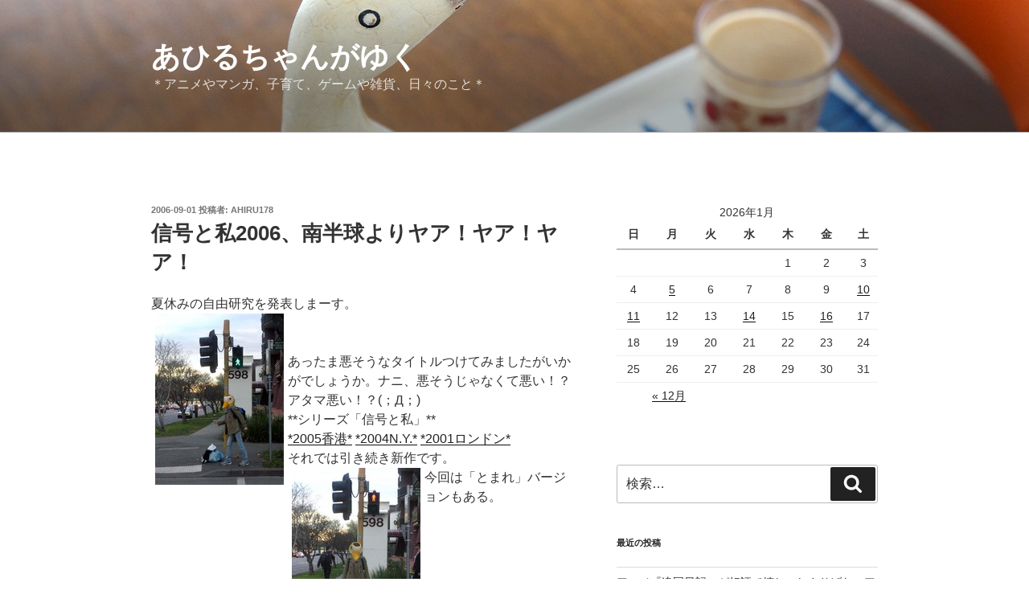

--- FILE ---
content_type: text/html; charset=UTF-8
request_url: http://ahiru178.com/archives/50578159.html
body_size: 39257
content:
<!DOCTYPE html>
<html dir="ltr" lang="ja" prefix="og: https://ogp.me/ns#" class="no-js no-svg">
<head>
<meta charset="UTF-8">
<meta name="viewport" content="width=device-width, initial-scale=1">
<link rel="profile" href="https://gmpg.org/xfn/11">

<script>(function(html){html.className = html.className.replace(/\bno-js\b/,'js')})(document.documentElement);</script>
<title>信号と私2006、南半球よりヤア！ヤア！ヤア！ - あひるちゃんがゆく</title>

		<!-- All in One SEO 4.9.2 - aioseo.com -->
	<meta name="description" content="夏休みの自由研究を発表しまーす。 あったま悪そうなタイトルつけてみましたがいかがでしょうか。ナニ、悪そうじゃな" />
	<meta name="robots" content="max-image-preview:large" />
	<meta name="author" content="ahiru178"/>
	<link rel="canonical" href="http://ahiru178.com/archives/50578159.html" />
	<meta name="generator" content="All in One SEO (AIOSEO) 4.9.2" />
		<meta property="og:locale" content="ja_JP" />
		<meta property="og:site_name" content="あひるちゃんがゆく - ＊アニメやマンガ、子育て、ゲームや雑貨、日々のこと＊" />
		<meta property="og:type" content="article" />
		<meta property="og:title" content="信号と私2006、南半球よりヤア！ヤア！ヤア！ - あひるちゃんがゆく" />
		<meta property="og:description" content="夏休みの自由研究を発表しまーす。 あったま悪そうなタイトルつけてみましたがいかがでしょうか。ナニ、悪そうじゃな" />
		<meta property="og:url" content="http://ahiru178.com/archives/50578159.html" />
		<meta property="article:published_time" content="2006-09-01T00:00:36+00:00" />
		<meta property="article:modified_time" content="2023-05-24T14:46:11+00:00" />
		<meta name="twitter:card" content="summary" />
		<meta name="twitter:title" content="信号と私2006、南半球よりヤア！ヤア！ヤア！ - あひるちゃんがゆく" />
		<meta name="twitter:description" content="夏休みの自由研究を発表しまーす。 あったま悪そうなタイトルつけてみましたがいかがでしょうか。ナニ、悪そうじゃな" />
		<script type="application/ld+json" class="aioseo-schema">
			{"@context":"https:\/\/schema.org","@graph":[{"@type":"BlogPosting","@id":"http:\/\/ahiru178.com\/archives\/50578159.html#blogposting","name":"\u4fe1\u53f7\u3068\u79c12006\u3001\u5357\u534a\u7403\u3088\u308a\u30e4\u30a2\uff01\u30e4\u30a2\uff01\u30e4\u30a2\uff01 - \u3042\u3072\u308b\u3061\u3083\u3093\u304c\u3086\u304f","headline":"\u4fe1\u53f7\u3068\u79c12006\u3001\u5357\u534a\u7403\u3088\u308a\u30e4\u30a2\uff01\u30e4\u30a2\uff01\u30e4\u30a2\uff01","author":{"@id":"http:\/\/ahiru178.com\/archives\/author\/ahiru178#author"},"publisher":{"@id":"http:\/\/ahiru178.com\/#organization"},"image":{"@type":"ImageObject","url":"http:\/\/ahiru178.com\/wp-content\/uploads\/imgs\/1\/0\/1000d7c4-s.jpg","@id":"http:\/\/ahiru178.com\/archives\/50578159.html\/#articleImage"},"datePublished":"2006-09-01T09:00:36+09:00","dateModified":"2023-05-24T23:46:11+09:00","inLanguage":"ja","commentCount":2,"mainEntityOfPage":{"@id":"http:\/\/ahiru178.com\/archives\/50578159.html#webpage"},"isPartOf":{"@id":"http:\/\/ahiru178.com\/archives\/50578159.html#webpage"},"articleSection":"*journey*\u56fd\u5185\u6d77\u5916\u3054\u5f53\u5730\u30cd\u30bf"},{"@type":"BreadcrumbList","@id":"http:\/\/ahiru178.com\/archives\/50578159.html#breadcrumblist","itemListElement":[{"@type":"ListItem","@id":"http:\/\/ahiru178.com#listItem","position":1,"name":"\u30db\u30fc\u30e0","item":"http:\/\/ahiru178.com","nextItem":{"@type":"ListItem","@id":"http:\/\/ahiru178.com\/archives\/category\/journey#listItem","name":"*journey*\u56fd\u5185\u6d77\u5916\u3054\u5f53\u5730\u30cd\u30bf"}},{"@type":"ListItem","@id":"http:\/\/ahiru178.com\/archives\/category\/journey#listItem","position":2,"name":"*journey*\u56fd\u5185\u6d77\u5916\u3054\u5f53\u5730\u30cd\u30bf","item":"http:\/\/ahiru178.com\/archives\/category\/journey","nextItem":{"@type":"ListItem","@id":"http:\/\/ahiru178.com\/archives\/50578159.html#listItem","name":"\u4fe1\u53f7\u3068\u79c12006\u3001\u5357\u534a\u7403\u3088\u308a\u30e4\u30a2\uff01\u30e4\u30a2\uff01\u30e4\u30a2\uff01"},"previousItem":{"@type":"ListItem","@id":"http:\/\/ahiru178.com#listItem","name":"\u30db\u30fc\u30e0"}},{"@type":"ListItem","@id":"http:\/\/ahiru178.com\/archives\/50578159.html#listItem","position":3,"name":"\u4fe1\u53f7\u3068\u79c12006\u3001\u5357\u534a\u7403\u3088\u308a\u30e4\u30a2\uff01\u30e4\u30a2\uff01\u30e4\u30a2\uff01","previousItem":{"@type":"ListItem","@id":"http:\/\/ahiru178.com\/archives\/category\/journey#listItem","name":"*journey*\u56fd\u5185\u6d77\u5916\u3054\u5f53\u5730\u30cd\u30bf"}}]},{"@type":"Organization","@id":"http:\/\/ahiru178.com\/#organization","name":"\u3042\u3072\u308b\u3061\u3083\u3093\u304c\u3086\u304f","description":"\uff0a\u30a2\u30cb\u30e1\u3084\u30de\u30f3\u30ac\u3001\u5b50\u80b2\u3066\u3001\u30b2\u30fc\u30e0\u3084\u96d1\u8ca8\u3001\u65e5\u3005\u306e\u3053\u3068\uff0a","url":"http:\/\/ahiru178.com\/"},{"@type":"Person","@id":"http:\/\/ahiru178.com\/archives\/author\/ahiru178#author","url":"http:\/\/ahiru178.com\/archives\/author\/ahiru178","name":"ahiru178"},{"@type":"WebPage","@id":"http:\/\/ahiru178.com\/archives\/50578159.html#webpage","url":"http:\/\/ahiru178.com\/archives\/50578159.html","name":"\u4fe1\u53f7\u3068\u79c12006\u3001\u5357\u534a\u7403\u3088\u308a\u30e4\u30a2\uff01\u30e4\u30a2\uff01\u30e4\u30a2\uff01 - \u3042\u3072\u308b\u3061\u3083\u3093\u304c\u3086\u304f","description":"\u590f\u4f11\u307f\u306e\u81ea\u7531\u7814\u7a76\u3092\u767a\u8868\u3057\u307e\u30fc\u3059\u3002 \u3042\u3063\u305f\u307e\u60aa\u305d\u3046\u306a\u30bf\u30a4\u30c8\u30eb\u3064\u3051\u3066\u307f\u307e\u3057\u305f\u304c\u3044\u304b\u304c\u3067\u3057\u3087\u3046\u304b\u3002\u30ca\u30cb\u3001\u60aa\u305d\u3046\u3058\u3083\u306a","inLanguage":"ja","isPartOf":{"@id":"http:\/\/ahiru178.com\/#website"},"breadcrumb":{"@id":"http:\/\/ahiru178.com\/archives\/50578159.html#breadcrumblist"},"author":{"@id":"http:\/\/ahiru178.com\/archives\/author\/ahiru178#author"},"creator":{"@id":"http:\/\/ahiru178.com\/archives\/author\/ahiru178#author"},"datePublished":"2006-09-01T09:00:36+09:00","dateModified":"2023-05-24T23:46:11+09:00"},{"@type":"WebSite","@id":"http:\/\/ahiru178.com\/#website","url":"http:\/\/ahiru178.com\/","name":"\u3042\u3072\u308b\u3061\u3083\u3093\u304c\u3086\u304f","description":"\uff0a\u30a2\u30cb\u30e1\u3084\u30de\u30f3\u30ac\u3001\u5b50\u80b2\u3066\u3001\u30b2\u30fc\u30e0\u3084\u96d1\u8ca8\u3001\u65e5\u3005\u306e\u3053\u3068\uff0a","inLanguage":"ja","publisher":{"@id":"http:\/\/ahiru178.com\/#organization"}}]}
		</script>
		<!-- All in One SEO -->

<link rel="alternate" type="application/rss+xml" title="あひるちゃんがゆく &raquo; フィード" href="http://ahiru178.com/feed" />
<link rel="alternate" type="application/rss+xml" title="あひるちゃんがゆく &raquo; コメントフィード" href="http://ahiru178.com/comments/feed" />
<link rel="alternate" type="application/rss+xml" title="あひるちゃんがゆく &raquo; 信号と私2006、南半球よりヤア！ヤア！ヤア！ のコメントのフィード" href="http://ahiru178.com/archives/50578159.html/feed" />
<link rel="alternate" title="oEmbed (JSON)" type="application/json+oembed" href="http://ahiru178.com/wp-json/oembed/1.0/embed?url=http%3A%2F%2Fahiru178.com%2Farchives%2F50578159.html" />
<link rel="alternate" title="oEmbed (XML)" type="text/xml+oembed" href="http://ahiru178.com/wp-json/oembed/1.0/embed?url=http%3A%2F%2Fahiru178.com%2Farchives%2F50578159.html&#038;format=xml" />
<style id='wp-img-auto-sizes-contain-inline-css'>
img:is([sizes=auto i],[sizes^="auto," i]){contain-intrinsic-size:3000px 1500px}
/*# sourceURL=wp-img-auto-sizes-contain-inline-css */
</style>
<style id='wp-emoji-styles-inline-css'>

	img.wp-smiley, img.emoji {
		display: inline !important;
		border: none !important;
		box-shadow: none !important;
		height: 1em !important;
		width: 1em !important;
		margin: 0 0.07em !important;
		vertical-align: -0.1em !important;
		background: none !important;
		padding: 0 !important;
	}
/*# sourceURL=wp-emoji-styles-inline-css */
</style>
<style id='wp-block-library-inline-css'>
:root{--wp-block-synced-color:#7a00df;--wp-block-synced-color--rgb:122,0,223;--wp-bound-block-color:var(--wp-block-synced-color);--wp-editor-canvas-background:#ddd;--wp-admin-theme-color:#007cba;--wp-admin-theme-color--rgb:0,124,186;--wp-admin-theme-color-darker-10:#006ba1;--wp-admin-theme-color-darker-10--rgb:0,107,160.5;--wp-admin-theme-color-darker-20:#005a87;--wp-admin-theme-color-darker-20--rgb:0,90,135;--wp-admin-border-width-focus:2px}@media (min-resolution:192dpi){:root{--wp-admin-border-width-focus:1.5px}}.wp-element-button{cursor:pointer}:root .has-very-light-gray-background-color{background-color:#eee}:root .has-very-dark-gray-background-color{background-color:#313131}:root .has-very-light-gray-color{color:#eee}:root .has-very-dark-gray-color{color:#313131}:root .has-vivid-green-cyan-to-vivid-cyan-blue-gradient-background{background:linear-gradient(135deg,#00d084,#0693e3)}:root .has-purple-crush-gradient-background{background:linear-gradient(135deg,#34e2e4,#4721fb 50%,#ab1dfe)}:root .has-hazy-dawn-gradient-background{background:linear-gradient(135deg,#faaca8,#dad0ec)}:root .has-subdued-olive-gradient-background{background:linear-gradient(135deg,#fafae1,#67a671)}:root .has-atomic-cream-gradient-background{background:linear-gradient(135deg,#fdd79a,#004a59)}:root .has-nightshade-gradient-background{background:linear-gradient(135deg,#330968,#31cdcf)}:root .has-midnight-gradient-background{background:linear-gradient(135deg,#020381,#2874fc)}:root{--wp--preset--font-size--normal:16px;--wp--preset--font-size--huge:42px}.has-regular-font-size{font-size:1em}.has-larger-font-size{font-size:2.625em}.has-normal-font-size{font-size:var(--wp--preset--font-size--normal)}.has-huge-font-size{font-size:var(--wp--preset--font-size--huge)}.has-text-align-center{text-align:center}.has-text-align-left{text-align:left}.has-text-align-right{text-align:right}.has-fit-text{white-space:nowrap!important}#end-resizable-editor-section{display:none}.aligncenter{clear:both}.items-justified-left{justify-content:flex-start}.items-justified-center{justify-content:center}.items-justified-right{justify-content:flex-end}.items-justified-space-between{justify-content:space-between}.screen-reader-text{border:0;clip-path:inset(50%);height:1px;margin:-1px;overflow:hidden;padding:0;position:absolute;width:1px;word-wrap:normal!important}.screen-reader-text:focus{background-color:#ddd;clip-path:none;color:#444;display:block;font-size:1em;height:auto;left:5px;line-height:normal;padding:15px 23px 14px;text-decoration:none;top:5px;width:auto;z-index:100000}html :where(.has-border-color){border-style:solid}html :where([style*=border-top-color]){border-top-style:solid}html :where([style*=border-right-color]){border-right-style:solid}html :where([style*=border-bottom-color]){border-bottom-style:solid}html :where([style*=border-left-color]){border-left-style:solid}html :where([style*=border-width]){border-style:solid}html :where([style*=border-top-width]){border-top-style:solid}html :where([style*=border-right-width]){border-right-style:solid}html :where([style*=border-bottom-width]){border-bottom-style:solid}html :where([style*=border-left-width]){border-left-style:solid}html :where(img[class*=wp-image-]){height:auto;max-width:100%}:where(figure){margin:0 0 1em}html :where(.is-position-sticky){--wp-admin--admin-bar--position-offset:var(--wp-admin--admin-bar--height,0px)}@media screen and (max-width:600px){html :where(.is-position-sticky){--wp-admin--admin-bar--position-offset:0px}}

/*# sourceURL=wp-block-library-inline-css */
</style><style id='wp-block-list-inline-css'>
ol,ul{box-sizing:border-box}:root :where(.wp-block-list.has-background){padding:1.25em 2.375em}
/*# sourceURL=http://ahiru178.com/wp-includes/blocks/list/style.min.css */
</style>
<style id='global-styles-inline-css'>
:root{--wp--preset--aspect-ratio--square: 1;--wp--preset--aspect-ratio--4-3: 4/3;--wp--preset--aspect-ratio--3-4: 3/4;--wp--preset--aspect-ratio--3-2: 3/2;--wp--preset--aspect-ratio--2-3: 2/3;--wp--preset--aspect-ratio--16-9: 16/9;--wp--preset--aspect-ratio--9-16: 9/16;--wp--preset--color--black: #000000;--wp--preset--color--cyan-bluish-gray: #abb8c3;--wp--preset--color--white: #ffffff;--wp--preset--color--pale-pink: #f78da7;--wp--preset--color--vivid-red: #cf2e2e;--wp--preset--color--luminous-vivid-orange: #ff6900;--wp--preset--color--luminous-vivid-amber: #fcb900;--wp--preset--color--light-green-cyan: #7bdcb5;--wp--preset--color--vivid-green-cyan: #00d084;--wp--preset--color--pale-cyan-blue: #8ed1fc;--wp--preset--color--vivid-cyan-blue: #0693e3;--wp--preset--color--vivid-purple: #9b51e0;--wp--preset--gradient--vivid-cyan-blue-to-vivid-purple: linear-gradient(135deg,rgb(6,147,227) 0%,rgb(155,81,224) 100%);--wp--preset--gradient--light-green-cyan-to-vivid-green-cyan: linear-gradient(135deg,rgb(122,220,180) 0%,rgb(0,208,130) 100%);--wp--preset--gradient--luminous-vivid-amber-to-luminous-vivid-orange: linear-gradient(135deg,rgb(252,185,0) 0%,rgb(255,105,0) 100%);--wp--preset--gradient--luminous-vivid-orange-to-vivid-red: linear-gradient(135deg,rgb(255,105,0) 0%,rgb(207,46,46) 100%);--wp--preset--gradient--very-light-gray-to-cyan-bluish-gray: linear-gradient(135deg,rgb(238,238,238) 0%,rgb(169,184,195) 100%);--wp--preset--gradient--cool-to-warm-spectrum: linear-gradient(135deg,rgb(74,234,220) 0%,rgb(151,120,209) 20%,rgb(207,42,186) 40%,rgb(238,44,130) 60%,rgb(251,105,98) 80%,rgb(254,248,76) 100%);--wp--preset--gradient--blush-light-purple: linear-gradient(135deg,rgb(255,206,236) 0%,rgb(152,150,240) 100%);--wp--preset--gradient--blush-bordeaux: linear-gradient(135deg,rgb(254,205,165) 0%,rgb(254,45,45) 50%,rgb(107,0,62) 100%);--wp--preset--gradient--luminous-dusk: linear-gradient(135deg,rgb(255,203,112) 0%,rgb(199,81,192) 50%,rgb(65,88,208) 100%);--wp--preset--gradient--pale-ocean: linear-gradient(135deg,rgb(255,245,203) 0%,rgb(182,227,212) 50%,rgb(51,167,181) 100%);--wp--preset--gradient--electric-grass: linear-gradient(135deg,rgb(202,248,128) 0%,rgb(113,206,126) 100%);--wp--preset--gradient--midnight: linear-gradient(135deg,rgb(2,3,129) 0%,rgb(40,116,252) 100%);--wp--preset--font-size--small: 13px;--wp--preset--font-size--medium: 20px;--wp--preset--font-size--large: 36px;--wp--preset--font-size--x-large: 42px;--wp--preset--spacing--20: 0.44rem;--wp--preset--spacing--30: 0.67rem;--wp--preset--spacing--40: 1rem;--wp--preset--spacing--50: 1.5rem;--wp--preset--spacing--60: 2.25rem;--wp--preset--spacing--70: 3.38rem;--wp--preset--spacing--80: 5.06rem;--wp--preset--shadow--natural: 6px 6px 9px rgba(0, 0, 0, 0.2);--wp--preset--shadow--deep: 12px 12px 50px rgba(0, 0, 0, 0.4);--wp--preset--shadow--sharp: 6px 6px 0px rgba(0, 0, 0, 0.2);--wp--preset--shadow--outlined: 6px 6px 0px -3px rgb(255, 255, 255), 6px 6px rgb(0, 0, 0);--wp--preset--shadow--crisp: 6px 6px 0px rgb(0, 0, 0);}:where(.is-layout-flex){gap: 0.5em;}:where(.is-layout-grid){gap: 0.5em;}body .is-layout-flex{display: flex;}.is-layout-flex{flex-wrap: wrap;align-items: center;}.is-layout-flex > :is(*, div){margin: 0;}body .is-layout-grid{display: grid;}.is-layout-grid > :is(*, div){margin: 0;}:where(.wp-block-columns.is-layout-flex){gap: 2em;}:where(.wp-block-columns.is-layout-grid){gap: 2em;}:where(.wp-block-post-template.is-layout-flex){gap: 1.25em;}:where(.wp-block-post-template.is-layout-grid){gap: 1.25em;}.has-black-color{color: var(--wp--preset--color--black) !important;}.has-cyan-bluish-gray-color{color: var(--wp--preset--color--cyan-bluish-gray) !important;}.has-white-color{color: var(--wp--preset--color--white) !important;}.has-pale-pink-color{color: var(--wp--preset--color--pale-pink) !important;}.has-vivid-red-color{color: var(--wp--preset--color--vivid-red) !important;}.has-luminous-vivid-orange-color{color: var(--wp--preset--color--luminous-vivid-orange) !important;}.has-luminous-vivid-amber-color{color: var(--wp--preset--color--luminous-vivid-amber) !important;}.has-light-green-cyan-color{color: var(--wp--preset--color--light-green-cyan) !important;}.has-vivid-green-cyan-color{color: var(--wp--preset--color--vivid-green-cyan) !important;}.has-pale-cyan-blue-color{color: var(--wp--preset--color--pale-cyan-blue) !important;}.has-vivid-cyan-blue-color{color: var(--wp--preset--color--vivid-cyan-blue) !important;}.has-vivid-purple-color{color: var(--wp--preset--color--vivid-purple) !important;}.has-black-background-color{background-color: var(--wp--preset--color--black) !important;}.has-cyan-bluish-gray-background-color{background-color: var(--wp--preset--color--cyan-bluish-gray) !important;}.has-white-background-color{background-color: var(--wp--preset--color--white) !important;}.has-pale-pink-background-color{background-color: var(--wp--preset--color--pale-pink) !important;}.has-vivid-red-background-color{background-color: var(--wp--preset--color--vivid-red) !important;}.has-luminous-vivid-orange-background-color{background-color: var(--wp--preset--color--luminous-vivid-orange) !important;}.has-luminous-vivid-amber-background-color{background-color: var(--wp--preset--color--luminous-vivid-amber) !important;}.has-light-green-cyan-background-color{background-color: var(--wp--preset--color--light-green-cyan) !important;}.has-vivid-green-cyan-background-color{background-color: var(--wp--preset--color--vivid-green-cyan) !important;}.has-pale-cyan-blue-background-color{background-color: var(--wp--preset--color--pale-cyan-blue) !important;}.has-vivid-cyan-blue-background-color{background-color: var(--wp--preset--color--vivid-cyan-blue) !important;}.has-vivid-purple-background-color{background-color: var(--wp--preset--color--vivid-purple) !important;}.has-black-border-color{border-color: var(--wp--preset--color--black) !important;}.has-cyan-bluish-gray-border-color{border-color: var(--wp--preset--color--cyan-bluish-gray) !important;}.has-white-border-color{border-color: var(--wp--preset--color--white) !important;}.has-pale-pink-border-color{border-color: var(--wp--preset--color--pale-pink) !important;}.has-vivid-red-border-color{border-color: var(--wp--preset--color--vivid-red) !important;}.has-luminous-vivid-orange-border-color{border-color: var(--wp--preset--color--luminous-vivid-orange) !important;}.has-luminous-vivid-amber-border-color{border-color: var(--wp--preset--color--luminous-vivid-amber) !important;}.has-light-green-cyan-border-color{border-color: var(--wp--preset--color--light-green-cyan) !important;}.has-vivid-green-cyan-border-color{border-color: var(--wp--preset--color--vivid-green-cyan) !important;}.has-pale-cyan-blue-border-color{border-color: var(--wp--preset--color--pale-cyan-blue) !important;}.has-vivid-cyan-blue-border-color{border-color: var(--wp--preset--color--vivid-cyan-blue) !important;}.has-vivid-purple-border-color{border-color: var(--wp--preset--color--vivid-purple) !important;}.has-vivid-cyan-blue-to-vivid-purple-gradient-background{background: var(--wp--preset--gradient--vivid-cyan-blue-to-vivid-purple) !important;}.has-light-green-cyan-to-vivid-green-cyan-gradient-background{background: var(--wp--preset--gradient--light-green-cyan-to-vivid-green-cyan) !important;}.has-luminous-vivid-amber-to-luminous-vivid-orange-gradient-background{background: var(--wp--preset--gradient--luminous-vivid-amber-to-luminous-vivid-orange) !important;}.has-luminous-vivid-orange-to-vivid-red-gradient-background{background: var(--wp--preset--gradient--luminous-vivid-orange-to-vivid-red) !important;}.has-very-light-gray-to-cyan-bluish-gray-gradient-background{background: var(--wp--preset--gradient--very-light-gray-to-cyan-bluish-gray) !important;}.has-cool-to-warm-spectrum-gradient-background{background: var(--wp--preset--gradient--cool-to-warm-spectrum) !important;}.has-blush-light-purple-gradient-background{background: var(--wp--preset--gradient--blush-light-purple) !important;}.has-blush-bordeaux-gradient-background{background: var(--wp--preset--gradient--blush-bordeaux) !important;}.has-luminous-dusk-gradient-background{background: var(--wp--preset--gradient--luminous-dusk) !important;}.has-pale-ocean-gradient-background{background: var(--wp--preset--gradient--pale-ocean) !important;}.has-electric-grass-gradient-background{background: var(--wp--preset--gradient--electric-grass) !important;}.has-midnight-gradient-background{background: var(--wp--preset--gradient--midnight) !important;}.has-small-font-size{font-size: var(--wp--preset--font-size--small) !important;}.has-medium-font-size{font-size: var(--wp--preset--font-size--medium) !important;}.has-large-font-size{font-size: var(--wp--preset--font-size--large) !important;}.has-x-large-font-size{font-size: var(--wp--preset--font-size--x-large) !important;}
/*# sourceURL=global-styles-inline-css */
</style>

<style id='classic-theme-styles-inline-css'>
/*! This file is auto-generated */
.wp-block-button__link{color:#fff;background-color:#32373c;border-radius:9999px;box-shadow:none;text-decoration:none;padding:calc(.667em + 2px) calc(1.333em + 2px);font-size:1.125em}.wp-block-file__button{background:#32373c;color:#fff;text-decoration:none}
/*# sourceURL=/wp-includes/css/classic-themes.min.css */
</style>
<link rel='stylesheet' id='wp-postratings-css' href='http://ahiru178.com/wp-content/plugins/wp-postratings/css/postratings-css.css?ver=1.91.2' media='all' />
<link rel='stylesheet' id='yyi_rinker_stylesheet-css' href='http://ahiru178.com/wp-content/plugins/yyi-rinker/css/style.css?v=1.11.1&#038;ver=6.9' media='all' />
<link rel='stylesheet' id='twentyseventeen-style-css' href='http://ahiru178.com/wp-content/themes/twentyseventeen/style.css?ver=20201208' media='all' />
<link rel='stylesheet' id='twentyseventeen-block-style-css' href='http://ahiru178.com/wp-content/themes/twentyseventeen/assets/css/blocks.css?ver=20190105' media='all' />
<script src="http://ahiru178.com/wp-includes/js/jquery/jquery.min.js?ver=3.7.1" id="jquery-core-js"></script>
<script src="http://ahiru178.com/wp-includes/js/jquery/jquery-migrate.min.js?ver=3.4.1" id="jquery-migrate-js"></script>
<link rel="https://api.w.org/" href="http://ahiru178.com/wp-json/" /><link rel="alternate" title="JSON" type="application/json" href="http://ahiru178.com/wp-json/wp/v2/posts/915" /><link rel="EditURI" type="application/rsd+xml" title="RSD" href="http://ahiru178.com/xmlrpc.php?rsd" />
<meta name="generator" content="WordPress 6.9" />
<link rel='shortlink' href='http://ahiru178.com/?p=915' />
<style>
.yyi-rinker-images {
    display: flex;
    justify-content: center;
    align-items: center;
    position: relative;

}
div.yyi-rinker-image img.yyi-rinker-main-img.hidden {
    display: none;
}

.yyi-rinker-images-arrow {
    cursor: pointer;
    position: absolute;
    top: 50%;
    display: block;
    margin-top: -11px;
    opacity: 0.6;
    width: 22px;
}

.yyi-rinker-images-arrow-left{
    left: -10px;
}
.yyi-rinker-images-arrow-right{
    right: -10px;
}

.yyi-rinker-images-arrow-left.hidden {
    display: none;
}

.yyi-rinker-images-arrow-right.hidden {
    display: none;
}
div.yyi-rinker-contents.yyi-rinker-design-tate  div.yyi-rinker-box{
    flex-direction: column;
}

div.yyi-rinker-contents.yyi-rinker-design-slim div.yyi-rinker-box .yyi-rinker-links {
    flex-direction: column;
}

div.yyi-rinker-contents.yyi-rinker-design-slim div.yyi-rinker-info {
    width: 100%;
}

div.yyi-rinker-contents.yyi-rinker-design-slim .yyi-rinker-title {
    text-align: center;
}

div.yyi-rinker-contents.yyi-rinker-design-slim .yyi-rinker-links {
    text-align: center;
}
div.yyi-rinker-contents.yyi-rinker-design-slim .yyi-rinker-image {
    margin: auto;
}

div.yyi-rinker-contents.yyi-rinker-design-slim div.yyi-rinker-info ul.yyi-rinker-links li {
	align-self: stretch;
}
div.yyi-rinker-contents.yyi-rinker-design-slim div.yyi-rinker-box div.yyi-rinker-info {
	padding: 0;
}
div.yyi-rinker-contents.yyi-rinker-design-slim div.yyi-rinker-box {
	flex-direction: column;
	padding: 14px 5px 0;
}

.yyi-rinker-design-slim div.yyi-rinker-box div.yyi-rinker-info {
	text-align: center;
}

.yyi-rinker-design-slim div.price-box span.price {
	display: block;
}

div.yyi-rinker-contents.yyi-rinker-design-slim div.yyi-rinker-info div.yyi-rinker-title a{
	font-size:16px;
}

div.yyi-rinker-contents.yyi-rinker-design-slim ul.yyi-rinker-links li.amazonkindlelink:before,  div.yyi-rinker-contents.yyi-rinker-design-slim ul.yyi-rinker-links li.amazonlink:before,  div.yyi-rinker-contents.yyi-rinker-design-slim ul.yyi-rinker-links li.rakutenlink:before, div.yyi-rinker-contents.yyi-rinker-design-slim ul.yyi-rinker-links li.yahoolink:before, div.yyi-rinker-contents.yyi-rinker-design-slim ul.yyi-rinker-links li.mercarilink:before {
	font-size:12px;
}

div.yyi-rinker-contents.yyi-rinker-design-slim ul.yyi-rinker-links li a {
	font-size: 13px;
}
.entry-content ul.yyi-rinker-links li {
	padding: 0;
}

div.yyi-rinker-contents .yyi-rinker-attention.attention_desing_right_ribbon {
    width: 89px;
    height: 91px;
    position: absolute;
    top: -1px;
    right: -1px;
    left: auto;
    overflow: hidden;
}

div.yyi-rinker-contents .yyi-rinker-attention.attention_desing_right_ribbon span {
    display: inline-block;
    width: 146px;
    position: absolute;
    padding: 4px 0;
    left: -13px;
    top: 12px;
    text-align: center;
    font-size: 12px;
    line-height: 24px;
    -webkit-transform: rotate(45deg);
    transform: rotate(45deg);
    box-shadow: 0 1px 3px rgba(0, 0, 0, 0.2);
}

div.yyi-rinker-contents .yyi-rinker-attention.attention_desing_right_ribbon {
    background: none;
}
.yyi-rinker-attention.attention_desing_right_ribbon .yyi-rinker-attention-after,
.yyi-rinker-attention.attention_desing_right_ribbon .yyi-rinker-attention-before{
display:none;
}
div.yyi-rinker-use-right_ribbon div.yyi-rinker-title {
    margin-right: 2rem;
}

				</style><link rel="pingback" href="http://ahiru178.com/xmlrpc.php">
<style>.recentcomments a{display:inline !important;padding:0 !important;margin:0 !important;}</style>		<style id="wp-custom-css">
			blockquote{
    background-color: #eee;
    padding: 1.5em 1em 0em;
    position: relative;
    font-size: 100% !important;
 	   font-style: normal !important;
    margin: 0 0em 1.5em;
}
		</style>
		</head>

<body class="wp-singular post-template-default single single-post postid-915 single-format-standard wp-embed-responsive wp-theme-twentyseventeen has-header-image has-sidebar colors-light">
<div id="page" class="site">
	<a class="skip-link screen-reader-text" href="#content">コンテンツへスキップ</a>

	<header id="masthead" class="site-header">

		<div class="custom-header">

		<div class="custom-header-media">
			<div id="wp-custom-header" class="wp-custom-header"><img src="http://ahiru178.com/wp-content/uploads/2017/08/ahirusweets2-e1522468498578.jpg" width="2000" height="1330" alt="" srcset="http://ahiru178.com/wp-content/uploads/2017/08/ahirusweets2-e1522468498578.jpg 2000w, http://ahiru178.com/wp-content/uploads/2017/08/ahirusweets2-e1522468498578-300x200.jpg 300w, http://ahiru178.com/wp-content/uploads/2017/08/ahirusweets2-e1522468498578-768x511.jpg 768w, http://ahiru178.com/wp-content/uploads/2017/08/ahirusweets2-e1522468498578-1024x681.jpg 1024w" sizes="100vw" decoding="async" fetchpriority="high" /></div>		</div>

	<div class="site-branding">
	<div class="wrap">

		
		<div class="site-branding-text">
							<p class="site-title"><a href="http://ahiru178.com/" rel="home">あひるちゃんがゆく</a></p>
			
							<p class="site-description">＊アニメやマンガ、子育て、ゲームや雑貨、日々のこと＊</p>
					</div><!-- .site-branding-text -->

		
	</div><!-- .wrap -->
</div><!-- .site-branding -->

</div><!-- .custom-header -->

		
	</header><!-- #masthead -->

	
	<div class="site-content-contain">
		<div id="content" class="site-content">

<div class="wrap">
	<div id="primary" class="content-area">
		<main id="main" class="site-main">

			
<article id="post-915" class="post-915 post type-post status-publish format-standard hentry category-journey">
		<header class="entry-header">
		<div class="entry-meta"><span class="posted-on"><span class="screen-reader-text">投稿日:</span> <a href="http://ahiru178.com/archives/50578159.html" rel="bookmark"><time class="entry-date published" datetime="2006-09-01T09:00:36+09:00">2006-09-01</time><time class="updated" datetime="2023-05-24T23:46:11+09:00">2023-05-24</time></a></span><span class="byline"> 投稿者: <span class="author vcard"><a class="url fn n" href="http://ahiru178.com/archives/author/ahiru178">ahiru178</a></span></span></div><!-- .entry-meta --><h1 class="entry-title">信号と私2006、南半球よりヤア！ヤア！ヤア！</h1>	</header><!-- .entry-header -->

	
	<div class="entry-content">
		<p>夏休みの自由研究を発表しまーす。<br />
<a href="http://ahiru178.com/wp-content/uploads/imgs/1/0/1000d7c4.jpg" target="_blank" rel="noopener"><img decoding="async" src="http://ahiru178.com/wp-content/uploads/imgs/1/0/1000d7c4-s.jpg" width="160" height="213" border="0" alt="signalman-walk" hspace="5" class="pict" align="left" /></a></p>
<p><span id="more-915"></span><br />
あったま悪そうなタイトルつけてみましたがいかがでしょうか。ナニ、悪そうじゃなくて悪い！？アタマ悪い！？(；Д；)<br />
**シリーズ「信号と私」**<br />
<a href="http://blog.livedoor.jp/ahiru178/archives/50132159.html">*2005香港*</a> <a href="http://blog.livedoor.jp/ahiru178/archives/13914778.html">*2004N.Y.*</a> <a href="http://blog.livedoor.jp/ahiru178/archives/14818531.html">*2001ロンドン*</a><br />
それでは引き続き新作です。<br />
<a href="http://ahiru178.com/wp-content/uploads/imgs/2/2/2280c804.jpg" target="_blank" rel="noopener"><img decoding="async" src="http://ahiru178.com/wp-content/uploads/imgs/2/2/2280c804-s.jpg" width="160" height="213" border="0" alt="signalman-stop" hspace="5" class="pict" align="left" /></a>今回は「とまれ」バージョンもある。<br />
<br clear="all" /><br />
<a href="http://ahiru178.com/wp-content/uploads/imgs/7/b/7ba00328.jpg" target="_blank" rel="noopener"><img loading="lazy" decoding="async" src="http://ahiru178.com/wp-content/uploads/imgs/7/b/7ba00328-s.jpg" width="160" height="213" border="0" alt="signman" hspace="5" class="pict" align="left" /></a>さらに今回は「<a href="http://blog.livedoor.jp/ahiru178/archives/50133227.html">注意看板</a>と私」も撮ってみた。<br />
通りすがりさんに笑われた。<br />
てかこれ一発撮りなんですよ。看板と同じポーズとれすぎ。無駄に。<br />
<br clear="all" /><br />
<font size="4">以上です★</font><br />
ちなみにメルボルンでは、信号の下にこんなサインがありましたよ。可愛い◎<br />
<a href="http://ahiru178.com/wp-content/uploads/imgs/a/d/ad8bfdd2.jpg" target="_blank" rel="noopener"><img loading="lazy" decoding="async" src="http://ahiru178.com/wp-content/uploads/imgs/a/d/ad8bfdd2-s.jpg" width="160" height="213" border="0" alt="signal signs" hspace="5" class="pict" align="left" /></a>**オーストラリア メルボルン旅行ネタ**<br />
<a href="http://blog.livedoor.jp/ahiru178/archives/50567590.html">*脳からっぽ*</a> <a href="http://blog.livedoor.jp/ahiru178/archives/50565498.html">*渋じじい*</a> <a href="http://blog.livedoor.jp/ahiru178/archives/50564629.html">*駅かもめ*</a> <a href="http://blog.livedoor.jp/ahiru178/archives/50560156.html">*消ミステリ*</a> <a href="http://blog.livedoor.jp/ahiru178/archives/50550237.html">*薬マッチョ*</a> <a href="http://blog.livedoor.jp/ahiru178/archives/50549455.html">*悪トースター*</a> <a href="http://blog.livedoor.jp/ahiru178/archives/50547841.html">*銭ベルト*</a> <a href="http://blog.livedoor.jp/ahiru178/archives/50547059.html">*忍カンタス*</a></p>
	</div><!-- .entry-content -->

	<footer class="entry-footer"><span class="cat-tags-links"><span class="cat-links"><svg class="icon icon-folder-open" aria-hidden="true" role="img"> <use href="#icon-folder-open" xlink:href="#icon-folder-open"></use> </svg><span class="screen-reader-text">カテゴリー</span><a href="http://ahiru178.com/archives/category/journey" rel="category tag">*journey*国内海外ご当地ネタ</a></span></span></footer> <!-- .entry-footer -->
</article><!-- #post-915 -->
<div id="post-ratings-915" class="post-ratings" itemscope itemtype="https://schema.org/Article" data-nonce="54eaacacb5"><br>
<h4>ハートをつける <img id="rating_915_1" src="http://ahiru178.com/wp-content/plugins/wp-postratings/images/heart/rating_1_on.gif" alt="ハート" title="ハート" onmouseover="current_rating(915, 1, 'ハート');" onmouseout="ratings_off(1, 0, 0);" onclick="rate_post();" onkeypress="rate_post();" style="cursor: pointer; border: 0px;" /> 3</h4><meta itemprop="name" content="信号と私2006、南半球よりヤア！ヤア！ヤア！" /><meta itemprop="headline" content="信号と私2006、南半球よりヤア！ヤア！ヤア！" /><meta itemprop="description" content="夏休みの自由研究を発表しまーす。



あったま悪そうなタイトルつけてみましたがいかがでしょうか。ナニ、悪そうじゃなくて悪い！？アタマ悪い！？(；Д；)
**シリーズ「信号と私」**
*2005香港* *2004N.Y.* *2001ロンドン*
それでは引き続き新作です。
今回は「とまれ」バージョンもある。

さらに今回は「注意看板と私」も撮ってみた。
通りすがりさんに笑われ..." /><meta itemprop="datePublished" content="2006-09-01T09:00:36+09:00" /><meta itemprop="dateModified" content="2023-05-24T23:46:11+09:00" /><meta itemprop="url" content="http://ahiru178.com/archives/50578159.html" /><meta itemprop="author" content="ahiru178" /><meta itemprop="mainEntityOfPage" content="http://ahiru178.com/archives/50578159.html" /><div style="display: none;" itemprop="publisher" itemscope itemtype="https://schema.org/Organization"><meta itemprop="name" content="あひるちゃんがゆく" /><meta itemprop="url" content="http://ahiru178.com" /><div itemprop="logo" itemscope itemtype="https://schema.org/ImageObject"><meta itemprop="url" content="http://ahiru178.com/wp-content/uploads/2017/08/ahirusweets2-e1522468498578.jpg" /></div></div><div style="display: none;" itemprop="aggregateRating" itemscope itemtype="https://schema.org/AggregateRating"><meta itemprop="bestRating" content="1" /><meta itemprop="worstRating" content="1" /><meta itemprop="ratingValue" content="1" /><meta itemprop="ratingCount" content="3" /></div></div>
<div id="comments" class="comments-area">

			<h2 class="comments-title">
			&ldquo;信号と私2006、南半球よりヤア！ヤア！ヤア！&rdquo; への2件の返信		</h2>

		<ol class="comment-list">
					<li id="comment-3969" class="comment even thread-even depth-1">
			<article id="div-comment-3969" class="comment-body">
				<footer class="comment-meta">
					<div class="comment-author vcard">
												<b class="fn"><a href="http://sasapanda.com/toya/archives/2005/05/30_mai_lundifeu.php" class="url" rel="ugc external nofollow">藤也</a></b> <span class="says">より:</span>					</div><!-- .comment-author -->

					<div class="comment-metadata">
						<a href="http://ahiru178.com/archives/50578159.html#comment-3969"><time datetime="2006-09-01T20:58:24+09:00">2006-09-01 20:58</time></a>					</div><!-- .comment-metadata -->

									</footer><!-- .comment-meta -->

				<div class="comment-content">
					<p>基本的に一人旅の僕には撮れない写真だなあ。通りすがりの人に撮ってもらうか……。（撮ること前提？）<br />
モントリオールの信号のサインがあったのでリンクはってみました（＾＾；</p>
				</div><!-- .comment-content -->

							</article><!-- .comment-body -->
		</li><!-- #comment-## -->
		<li id="comment-3970" class="comment odd alt thread-odd thread-alt depth-1">
			<article id="div-comment-3970" class="comment-body">
				<footer class="comment-meta">
					<div class="comment-author vcard">
												<b class="fn"><a href="http://blog.livedoor.jp/ahiru178/" class="url" rel="ugc external nofollow">あひる</a></b> <span class="says">より:</span>					</div><!-- .comment-author -->

					<div class="comment-metadata">
						<a href="http://ahiru178.com/archives/50578159.html#comment-3970"><time datetime="2006-09-02T02:56:23+09:00">2006-09-02 02:56</time></a>					</div><!-- .comment-metadata -->

									</footer><!-- .comment-meta -->

				<div class="comment-content">
					<p>＞藤也氏<br />
モントリオールの信号表示だー。かわいいー◎<br />
うん、通りすがりさんに撮ってもらうですよ☆あ、それか三脚。（そのためだけに？）</p>
				</div><!-- .comment-content -->

							</article><!-- .comment-body -->
		</li><!-- #comment-## -->
		</ol>

			<div id="respond" class="comment-respond">
		<h3 id="reply-title" class="comment-reply-title">コメントを残す</h3><form action="http://ahiru178.com/wp-comments-post.php" method="post" id="commentform" class="comment-form"><p class="comment-notes"><span id="email-notes">メールアドレスが公開されることはありません。</span> <span class="required-field-message"><span class="required">※</span> が付いている欄は必須項目です</span></p><p class="comment-form-comment"><label for="comment">コメント <span class="required">※</span></label> <textarea id="comment" name="comment" cols="45" rows="8" maxlength="65525" required></textarea></p><p class="comment-form-author"><label for="author">名前 <span class="required">※</span></label> <input id="author" name="author" type="text" value="" size="30" maxlength="245" autocomplete="name" required /></p>
<p class="comment-form-email"><label for="email">メール <span class="required">※</span></label> <input id="email" name="email" type="email" value="" size="30" maxlength="100" aria-describedby="email-notes" autocomplete="email" required /></p>
<p class="comment-form-url"><label for="url">サイト</label> <input id="url" name="url" type="url" value="" size="30" maxlength="200" autocomplete="url" /></p>
<p class="comment-form-cookies-consent"><input id="wp-comment-cookies-consent" name="wp-comment-cookies-consent" type="checkbox" value="yes" /> <label for="wp-comment-cookies-consent">次回のコメントで使用するためブラウザーに自分の名前、メールアドレス、サイトを保存する。</label></p>
<p class="form-submit"><input name="submit" type="submit" id="submit" class="submit" value="コメントを送信" /> <input type='hidden' name='comment_post_ID' value='915' id='comment_post_ID' />
<input type='hidden' name='comment_parent' id='comment_parent' value='0' />
</p></form>	</div><!-- #respond -->
	
</div><!-- #comments -->

	<nav class="navigation post-navigation" aria-label="投稿">
		<h2 class="screen-reader-text">投稿ナビゲーション</h2>
		<div class="nav-links"><div class="nav-previous"><a href="http://ahiru178.com/archives/50578859.html" rel="prev"><span class="screen-reader-text">前の投稿</span><span aria-hidden="true" class="nav-subtitle">前</span> <span class="nav-title"><span class="nav-title-icon-wrapper"><svg class="icon icon-arrow-left" aria-hidden="true" role="img"> <use href="#icon-arrow-left" xlink:href="#icon-arrow-left"></use> </svg></span>新ジャンル・冥王星</span></a></div><div class="nav-next"><a href="http://ahiru178.com/archives/50579760.html" rel="next"><span class="screen-reader-text">次の投稿</span><span aria-hidden="true" class="nav-subtitle">次</span> <span class="nav-title">メルボルンのカフェに飾られていた頭<span class="nav-title-icon-wrapper"><svg class="icon icon-arrow-right" aria-hidden="true" role="img"> <use href="#icon-arrow-right" xlink:href="#icon-arrow-right"></use> </svg></span></span></a></div></div>
	</nav>
		</main><!-- #main -->
	</div><!-- #primary -->
	
<aside id="secondary" class="widget-area" aria-label="ブログサイドバー">
	<section id="calendar-5" class="widget widget_calendar"><div id="calendar_wrap" class="calendar_wrap"><table id="wp-calendar" class="wp-calendar-table">
	<caption>2026年1月</caption>
	<thead>
	<tr>
		<th scope="col" aria-label="日曜日">日</th>
		<th scope="col" aria-label="月曜日">月</th>
		<th scope="col" aria-label="火曜日">火</th>
		<th scope="col" aria-label="水曜日">水</th>
		<th scope="col" aria-label="木曜日">木</th>
		<th scope="col" aria-label="金曜日">金</th>
		<th scope="col" aria-label="土曜日">土</th>
	</tr>
	</thead>
	<tbody>
	<tr>
		<td colspan="4" class="pad">&nbsp;</td><td>1</td><td>2</td><td>3</td>
	</tr>
	<tr>
		<td>4</td><td><a href="http://ahiru178.com/archives/2026/01/05" aria-label="2026年1月5日 に投稿を公開">5</a></td><td>6</td><td>7</td><td>8</td><td>9</td><td><a href="http://ahiru178.com/archives/2026/01/10" aria-label="2026年1月10日 に投稿を公開">10</a></td>
	</tr>
	<tr>
		<td><a href="http://ahiru178.com/archives/2026/01/11" aria-label="2026年1月11日 に投稿を公開">11</a></td><td>12</td><td>13</td><td><a href="http://ahiru178.com/archives/2026/01/14" aria-label="2026年1月14日 に投稿を公開">14</a></td><td>15</td><td><a href="http://ahiru178.com/archives/2026/01/16" aria-label="2026年1月16日 に投稿を公開">16</a></td><td>17</td>
	</tr>
	<tr>
		<td>18</td><td id="today">19</td><td>20</td><td>21</td><td>22</td><td>23</td><td>24</td>
	</tr>
	<tr>
		<td>25</td><td>26</td><td>27</td><td>28</td><td>29</td><td>30</td><td>31</td>
	</tr>
	</tbody>
	</table><nav aria-label="前と次の月" class="wp-calendar-nav">
		<span class="wp-calendar-nav-prev"><a href="http://ahiru178.com/archives/2025/12">&laquo; 12月</a></span>
		<span class="pad">&nbsp;</span>
		<span class="wp-calendar-nav-next">&nbsp;</span>
	</nav></div></section><section id="search-2" class="widget widget_search">

<form role="search" method="get" class="search-form" action="http://ahiru178.com/">
	<label for="search-form-1">
		<span class="screen-reader-text">検索:</span>
	</label>
	<input type="search" id="search-form-1" class="search-field" placeholder="検索&hellip;" value="" name="s" />
	<button type="submit" class="search-submit"><svg class="icon icon-search" aria-hidden="true" role="img"> <use href="#icon-search" xlink:href="#icon-search"></use> </svg><span class="screen-reader-text">検索</span></button>
</form>
</section>
		<section id="recent-posts-2" class="widget widget_recent_entries">
		<h2 class="widget-title">最近の投稿</h2><nav aria-label="最近の投稿">
		<ul>
											<li>
					<a href="http://ahiru178.com/archives/20260116.html">アニメ『違国日記』が好評で嬉しいしさりげないアニオリ演出が素晴らしいのでぜひ観てほしい</a>
											<span class="post-date">2026-01-16</span>
									</li>
											<li>
					<a href="http://ahiru178.com/archives/20260114.html">ブログの文章長すぎるから削ってくれない？とChatGPTくんに訊いてみたら予想外の答えでトゥンク…からのトゥクトゥーン</a>
											<span class="post-date">2026-01-14</span>
									</li>
											<li>
					<a href="http://ahiru178.com/archives/20260111.html">映画『Black Box Diaries』関連リンク集（ドアマンの証言内容など） [フェミニズム][まじめに]</a>
											<span class="post-date">2026-01-11</span>
									</li>
											<li>
					<a href="http://ahiru178.com/archives/20260110.html">伊藤詩織さんの映画『Black Box Diaries』、すごく面白かった、すごく。 [フェミニズム][まじめに]</a>
											<span class="post-date">2026-01-10</span>
									</li>
											<li>
					<a href="http://ahiru178.com/archives/20260105.html">紅白録り損なって痛恨のゆく年くる年だったけど、1/7まで公式YoutTubeで観れる！</a>
											<span class="post-date">2026-01-05</span>
									</li>
											<li>
					<a href="http://ahiru178.com/archives/20251230.html">2025年ゆく年くる年</a>
											<span class="post-date">2025-12-30</span>
									</li>
											<li>
					<a href="http://ahiru178.com/archives/20251226.html">『アンナチュラル』今年も年末一挙放送あるけどBlu-rayBOX買えばいいと思うよ！</a>
											<span class="post-date">2025-12-26</span>
									</li>
											<li>
					<a href="http://ahiru178.com/archives/20251224.html">去年のクリスマスと10歳だったうちの子とサンタさんの行方</a>
											<span class="post-date">2025-12-24</span>
									</li>
											<li>
					<a href="http://ahiru178.com/archives/20251222.html">歯を抜いた話、その後。顔が！たるんだ！</a>
											<span class="post-date">2025-12-21</span>
									</li>
											<li>
					<a href="http://ahiru178.com/archives/20251220.html">『ばけばけ』の怪談 &#8220;子捨ての話&#8221;とうちの子</a>
											<span class="post-date">2025-12-20</span>
									</li>
											<li>
					<a href="http://ahiru178.com/archives/20251219.html">『ばけばけ』の怪談 &#8220;子捨ての話&#8221; 小泉八雲と夏目漱石と吉野朔実 [私的トリビア]</a>
											<span class="post-date">2025-12-19</span>
									</li>
											<li>
					<a href="http://ahiru178.com/archives/20251214.html">歯を抜いたのです後編、あの夏の思ひ出、私の好きな歯医者さん [健康ネタ]</a>
											<span class="post-date">2025-12-14</span>
									</li>
											<li>
					<a href="http://ahiru178.com/archives/20251213.html">歯を抜いたのです前編、インプラントか矯正かブリッジか [健康ネタ]</a>
											<span class="post-date">2025-12-13</span>
									</li>
											<li>
					<a href="http://ahiru178.com/archives/20251212.html">保育園児さんたちがおさんぽ中に [日常小ネタ]</a>
											<span class="post-date">2025-12-12</span>
									</li>
											<li>
					<a href="http://ahiru178.com/archives/20251209.html">青森で震度6強、北海道・三陸沖に後発地震情報。津波警報のアナウンサーさんの切迫した呼びかけ</a>
											<span class="post-date">2025-12-09</span>
									</li>
					</ul>

		</nav></section><section id="recent-comments-2" class="widget widget_recent_comments"><h2 class="widget-title">最近のコメント</h2><nav aria-label="最近のコメント"><ul id="recentcomments"><li class="recentcomments"><a href="http://ahiru178.com/archives/20260114.html#comment-149616">ブログの文章長すぎるから削ってくれない？とChatGPTくんに訊いてみたら予想外の答えでトゥンク…からのトゥクトゥーン</a> に <span class="comment-author-link">ahiru178</span> より</li><li class="recentcomments"><a href="http://ahiru178.com/archives/20260114.html#comment-149597">ブログの文章長すぎるから削ってくれない？とChatGPTくんに訊いてみたら予想外の答えでトゥンク…からのトゥクトゥーン</a> に <span class="comment-author-link">k.sat</span> より</li><li class="recentcomments"><a href="http://ahiru178.com/archives/20260114.html#comment-149560">ブログの文章長すぎるから削ってくれない？とChatGPTくんに訊いてみたら予想外の答えでトゥンク…からのトゥクトゥーン</a> に <span class="comment-author-link">ahiru178</span> より</li><li class="recentcomments"><a href="http://ahiru178.com/archives/20260114.html#comment-149504">ブログの文章長すぎるから削ってくれない？とChatGPTくんに訊いてみたら予想外の答えでトゥンク…からのトゥクトゥーン</a> に <span class="comment-author-link">k.sat</span> より</li><li class="recentcomments"><a href="http://ahiru178.com/archives/20260110.html#comment-149100">伊藤詩織さんの映画『Black Box Diaries』、すごく面白かった、すごく。 [フェミニズム][まじめに]</a> に <span class="comment-author-link">ahiru178</span> より</li></ul></nav></section><section id="categories-2" class="widget widget_categories"><h2 class="widget-title">カテゴリー</h2><nav aria-label="カテゴリー">
			<ul>
					<li class="cat-item cat-item-9"><a href="http://ahiru178.com/archives/category/select">**SELECT**よりぬきあひる</a> (137)
</li>
	<li class="cat-item cat-item-47"><a href="http://ahiru178.com/archives/category/seriously">**seriously*真面目に</a> (512)
<ul class='children'>
	<li class="cat-item cat-item-36"><a href="http://ahiru178.com/archives/category/seriously/whataboutwoman">*woman,feminism,sisterfood*女として,フェミニズム,シスターフッド,下品注意</a> (439)
</li>
</ul>
</li>
	<li class="cat-item cat-item-56"><a href="http://ahiru178.com/archives/category/autobiography%e8%87%aa%e5%88%86%e5%8f%b2">*autobiography*自分史</a> (149)
<ul class='children'>
	<li class="cat-item cat-item-51"><a href="http://ahiru178.com/archives/category/autobiography%e8%87%aa%e5%88%86%e5%8f%b2/dysfunctional-family">*dysfunctional-family*原家族,機能不全家族</a> (66)
</li>
	<li class="cat-item cat-item-58"><a href="http://ahiru178.com/archives/category/autobiography%e8%87%aa%e5%88%86%e5%8f%b2/ots16affairs">*ot&#039;s16yrsaffairs*夫16年不倫</a> (23)
</li>
	<li class="cat-item cat-item-54"><a href="http://ahiru178.com/archives/category/autobiography%e8%87%aa%e5%88%86%e5%8f%b2/partner%e5%a4%ab%e5%a9%a6%e3%81%a8%e3%81%af">*partner*夫婦とは(2024年以前)</a> (44)
</li>
</ul>
</li>
	<li class="cat-item cat-item-23"><a href="http://ahiru178.com/archives/category/beauty-men">*beauty men*美しい殿方</a> (254)
</li>
	<li class="cat-item cat-item-2"><a href="http://ahiru178.com/archives/category/blogmanage">*blogmanage* blog運営メモ</a> (157)
</li>
	<li class="cat-item cat-item-37"><a href="http://ahiru178.com/archives/category/blogoff">*blogoff*オフ飲み,ご近所blog話</a> (120)
</li>
	<li class="cat-item cat-item-26"><a href="http://ahiru178.com/archives/category/children">*children*うちの子タロー</a> (431)
<ul class='children'>
	<li class="cat-item cat-item-52"><a href="http://ahiru178.com/archives/category/children/baby%e8%b5%a4%e3%81%a1%e3%82%83%e3%82%93%e6%9c%9f">*chlidren-baby*赤ちゃん期</a> (69)
</li>
	<li class="cat-item cat-item-49"><a href="http://ahiru178.com/archives/category/children/kinder">*chlidren-kinder*幼稚園</a> (40)
</li>
	<li class="cat-item cat-item-48"><a href="http://ahiru178.com/archives/category/children/school">*chlidren-school*小学校</a> (56)
</li>
</ul>
</li>
	<li class="cat-item cat-item-14"><a href="http://ahiru178.com/archives/category/comics">*comics*マンガ全般</a> (1,194)
<ul class='children'>
	<li class="cat-item cat-item-13"><a href="http://ahiru178.com/archives/category/comics/anime%e3%82%a2%e3%83%8b%e3%83%a1">*anime*アニメ</a> (501)
</li>
</ul>
</li>
	<li class="cat-item cat-item-31"><a href="http://ahiru178.com/archives/category/cosme">*cosme*コスメ,ヘアケア等</a> (131)
</li>
	<li class="cat-item cat-item-4"><a href="http://ahiru178.com/archives/category/dayslife">*days,life*日々の生活</a> (271)
</li>
	<li class="cat-item cat-item-3"><a href="http://ahiru178.com/archives/category/eatin">*eat-in*食材,レシピ</a> (432)
</li>
	<li class="cat-item cat-item-10"><a href="http://ahiru178.com/archives/category/eatout">*eat-out*外食,お店紹介</a> (114)
</li>
	<li class="cat-item cat-item-11"><a href="http://ahiru178.com/archives/category/eatpack">*eat-pack*うまいもん商品紹介</a> (375)
</li>
	<li class="cat-item cat-item-46"><a href="http://ahiru178.com/archives/category/rokkatei">*eat-rokkatei*六花亭,北海道お菓子</a> (39)
</li>
	<li class="cat-item cat-item-33"><a href="http://ahiru178.com/archives/category/sake">*eat-sake*純米,日本酒,ハイボール</a> (87)
</li>
	<li class="cat-item cat-item-57"><a href="http://ahiru178.com/archives/category/otfamily%e3%82%aa%e3%83%83%e3%83%88%e4%b8%80%e6%97%8f">*family-ot*オット一族</a> (110)
</li>
	<li class="cat-item cat-item-19"><a href="http://ahiru178.com/archives/category/family">*family*家族ネタ</a> (221)
</li>
	<li class="cat-item cat-item-45"><a href="http://ahiru178.com/archives/category/fertilitytreatment">*fertility treatment*生殖医療全般</a> (56)
<ul class='children'>
	<li class="cat-item cat-item-55"><a href="http://ahiru178.com/archives/category/fertilitytreatment/fertility-treatment%e6%b2%bb%e7%99%82%e3%81%ae%e8%a8%98%e9%8c%b2">*fertility treatment*治療の記録</a> (24)
</li>
	<li class="cat-item cat-item-53"><a href="http://ahiru178.com/archives/category/fertilitytreatment/delivery">*fertility-delivery* 分娩の記録</a> (24)
</li>
</ul>
</li>
	<li class="cat-item cat-item-7"><a href="http://ahiru178.com/archives/category/friends">*friends*友だちネタ</a> (232)
</li>
	<li class="cat-item cat-item-28"><a href="http://ahiru178.com/archives/category/gadget">*gadget* PC,携帯,妙なモノ</a> (335)
</li>
	<li class="cat-item cat-item-5"><a href="http://ahiru178.com/archives/category/gamesps3">*games,PS3* PSP,ゲーム全般</a> (515)
<ul class='children'>
	<li class="cat-item cat-item-8"><a href="http://ahiru178.com/archives/category/gamesps3/mgsotsukaakio">*MGS*スネーク,大塚明夫</a> (140)
</li>
	<li class="cat-item cat-item-39"><a href="http://ahiru178.com/archives/category/gamesps3/wiidswiids">*Nintendo*Wii,DS,Switch</a> (93)
</li>
	<li class="cat-item cat-item-17"><a href="http://ahiru178.com/archives/category/gamesps3/xbox360pc">*Xbox360,PC* Xbox,PC版</a> (110)
</li>
</ul>
</li>
	<li class="cat-item cat-item-32"><a href="http://ahiru178.com/archives/category/girlcat">*girl,cat*可愛いもの</a> (243)
</li>
	<li class="cat-item cat-item-41"><a href="http://ahiru178.com/archives/category/handicraft">*handicraft*押忍☆手芸部</a> (148)
</li>
	<li class="cat-item cat-item-34"><a href="http://ahiru178.com/archives/category/health">*health*健康</a> (350)
</li>
	<li class="cat-item cat-item-16"><a href="http://ahiru178.com/archives/category/journey">*journey*国内海外ご当地ネタ</a> (245)
</li>
	<li class="cat-item cat-item-21"><a href="http://ahiru178.com/archives/category/moviedrama">*movie,drama*映画,ドラマ</a> (549)
</li>
	<li class="cat-item cat-item-15"><a href="http://ahiru178.com/archives/category/music">*music*鈴木祥子,中島みゆきetc.</a> (337)
</li>
	<li class="cat-item cat-item-20"><a href="http://ahiru178.com/archives/category/neta">*neta*面白小ネタ</a> (558)
</li>
	<li class="cat-item cat-item-27"><a href="http://ahiru178.com/archives/category/news">*news*時事ニュース</a> (369)
</li>
	<li class="cat-item cat-item-22"><a href="http://ahiru178.com/archives/category/novels">*novels*上橋菜穂子,小野不由美,SF,ミステリ等</a> (186)
</li>
	<li class="cat-item cat-item-24"><a href="http://ahiru178.com/archives/category/ot">*OT*オット</a> (668)
</li>
	<li class="cat-item cat-item-43"><a href="http://ahiru178.com/archives/category/picturebook">*picture book*絵本</a> (54)
</li>
	<li class="cat-item cat-item-25"><a href="http://ahiru178.com/archives/category/scienceacademy">*science,academy*科学,学術っぽい話</a> (185)
</li>
	<li class="cat-item cat-item-6"><a href="http://ahiru178.com/archives/category/seasons">*seasons*お天気,季節</a> (509)
</li>
	<li class="cat-item cat-item-40"><a href="http://ahiru178.com/archives/category/sports">*sports*へたれスポーツ,ダンス</a> (93)
</li>
	<li class="cat-item cat-item-18"><a href="http://ahiru178.com/archives/category/wardrobe">*wardrobe*服,小物</a> (303)
<ul class='children'>
	<li class="cat-item cat-item-38"><a href="http://ahiru178.com/archives/category/wardrobe/kimono">*kimono*着物,浴衣</a> (36)
</li>
	<li class="cat-item cat-item-35"><a href="http://ahiru178.com/archives/category/wardrobe/shibaf">*shibaf*オーダーバッグ シバフ</a> (64)
</li>
	<li class="cat-item cat-item-12"><a href="http://ahiru178.com/archives/category/wardrobe/shoes">*shoes*靴は25cm</a> (30)
</li>
</ul>
</li>
	<li class="cat-item cat-item-30"><a href="http://ahiru178.com/archives/category/washnunonap">*wash,nunonap*布ナプキン,重曹,洗濯</a> (157)
</li>
	<li class="cat-item cat-item-29"><a href="http://ahiru178.com/archives/category/zakkakitchen">*zakka,kitchen* 雑貨,文房具,台所</a> (244)
</li>
	<li class="cat-item cat-item-44"><a href="http://ahiru178.com/archives/category/zombie">*zombie*ゾンビ,ホラー</a> (93)
</li>
			</ul>

			</nav></section><section id="archives-2" class="widget widget_archive"><h2 class="widget-title">アーカイブ</h2>		<label class="screen-reader-text" for="archives-dropdown-2">アーカイブ</label>
		<select id="archives-dropdown-2" name="archive-dropdown">
			
			<option value="">月を選択</option>
				<option value='http://ahiru178.com/archives/2026/01'> 2026年1月 &nbsp;(5)</option>
	<option value='http://ahiru178.com/archives/2025/12'> 2025年12月 &nbsp;(11)</option>
	<option value='http://ahiru178.com/archives/2025/11'> 2025年11月 &nbsp;(2)</option>
	<option value='http://ahiru178.com/archives/2025/10'> 2025年10月 &nbsp;(3)</option>
	<option value='http://ahiru178.com/archives/2025/09'> 2025年9月 &nbsp;(3)</option>
	<option value='http://ahiru178.com/archives/2025/08'> 2025年8月 &nbsp;(3)</option>
	<option value='http://ahiru178.com/archives/2025/07'> 2025年7月 &nbsp;(3)</option>
	<option value='http://ahiru178.com/archives/2025/06'> 2025年6月 &nbsp;(2)</option>
	<option value='http://ahiru178.com/archives/2025/05'> 2025年5月 &nbsp;(5)</option>
	<option value='http://ahiru178.com/archives/2025/04'> 2025年4月 &nbsp;(3)</option>
	<option value='http://ahiru178.com/archives/2025/03'> 2025年3月 &nbsp;(11)</option>
	<option value='http://ahiru178.com/archives/2025/02'> 2025年2月 &nbsp;(7)</option>
	<option value='http://ahiru178.com/archives/2025/01'> 2025年1月 &nbsp;(9)</option>
	<option value='http://ahiru178.com/archives/2024/12'> 2024年12月 &nbsp;(12)</option>
	<option value='http://ahiru178.com/archives/2024/11'> 2024年11月 &nbsp;(2)</option>
	<option value='http://ahiru178.com/archives/2024/10'> 2024年10月 &nbsp;(2)</option>
	<option value='http://ahiru178.com/archives/2024/09'> 2024年9月 &nbsp;(1)</option>
	<option value='http://ahiru178.com/archives/2024/08'> 2024年8月 &nbsp;(5)</option>
	<option value='http://ahiru178.com/archives/2024/07'> 2024年7月 &nbsp;(5)</option>
	<option value='http://ahiru178.com/archives/2024/06'> 2024年6月 &nbsp;(17)</option>
	<option value='http://ahiru178.com/archives/2024/05'> 2024年5月 &nbsp;(20)</option>
	<option value='http://ahiru178.com/archives/2024/04'> 2024年4月 &nbsp;(6)</option>
	<option value='http://ahiru178.com/archives/2024/03'> 2024年3月 &nbsp;(7)</option>
	<option value='http://ahiru178.com/archives/2024/02'> 2024年2月 &nbsp;(7)</option>
	<option value='http://ahiru178.com/archives/2024/01'> 2024年1月 &nbsp;(6)</option>
	<option value='http://ahiru178.com/archives/2023/12'> 2023年12月 &nbsp;(7)</option>
	<option value='http://ahiru178.com/archives/2023/11'> 2023年11月 &nbsp;(3)</option>
	<option value='http://ahiru178.com/archives/2023/10'> 2023年10月 &nbsp;(3)</option>
	<option value='http://ahiru178.com/archives/2023/09'> 2023年9月 &nbsp;(4)</option>
	<option value='http://ahiru178.com/archives/2023/08'> 2023年8月 &nbsp;(3)</option>
	<option value='http://ahiru178.com/archives/2023/07'> 2023年7月 &nbsp;(1)</option>
	<option value='http://ahiru178.com/archives/2023/06'> 2023年6月 &nbsp;(8)</option>
	<option value='http://ahiru178.com/archives/2023/05'> 2023年5月 &nbsp;(9)</option>
	<option value='http://ahiru178.com/archives/2023/04'> 2023年4月 &nbsp;(4)</option>
	<option value='http://ahiru178.com/archives/2023/03'> 2023年3月 &nbsp;(6)</option>
	<option value='http://ahiru178.com/archives/2023/02'> 2023年2月 &nbsp;(3)</option>
	<option value='http://ahiru178.com/archives/2023/01'> 2023年1月 &nbsp;(5)</option>
	<option value='http://ahiru178.com/archives/2022/12'> 2022年12月 &nbsp;(4)</option>
	<option value='http://ahiru178.com/archives/2022/11'> 2022年11月 &nbsp;(1)</option>
	<option value='http://ahiru178.com/archives/2022/10'> 2022年10月 &nbsp;(8)</option>
	<option value='http://ahiru178.com/archives/2022/09'> 2022年9月 &nbsp;(3)</option>
	<option value='http://ahiru178.com/archives/2022/08'> 2022年8月 &nbsp;(1)</option>
	<option value='http://ahiru178.com/archives/2022/07'> 2022年7月 &nbsp;(3)</option>
	<option value='http://ahiru178.com/archives/2022/06'> 2022年6月 &nbsp;(3)</option>
	<option value='http://ahiru178.com/archives/2022/05'> 2022年5月 &nbsp;(5)</option>
	<option value='http://ahiru178.com/archives/2022/04'> 2022年4月 &nbsp;(8)</option>
	<option value='http://ahiru178.com/archives/2022/03'> 2022年3月 &nbsp;(9)</option>
	<option value='http://ahiru178.com/archives/2022/02'> 2022年2月 &nbsp;(8)</option>
	<option value='http://ahiru178.com/archives/2022/01'> 2022年1月 &nbsp;(3)</option>
	<option value='http://ahiru178.com/archives/2021/12'> 2021年12月 &nbsp;(3)</option>
	<option value='http://ahiru178.com/archives/2021/11'> 2021年11月 &nbsp;(3)</option>
	<option value='http://ahiru178.com/archives/2021/10'> 2021年10月 &nbsp;(4)</option>
	<option value='http://ahiru178.com/archives/2021/09'> 2021年9月 &nbsp;(4)</option>
	<option value='http://ahiru178.com/archives/2021/08'> 2021年8月 &nbsp;(1)</option>
	<option value='http://ahiru178.com/archives/2021/07'> 2021年7月 &nbsp;(3)</option>
	<option value='http://ahiru178.com/archives/2021/06'> 2021年6月 &nbsp;(8)</option>
	<option value='http://ahiru178.com/archives/2021/05'> 2021年5月 &nbsp;(4)</option>
	<option value='http://ahiru178.com/archives/2021/04'> 2021年4月 &nbsp;(6)</option>
	<option value='http://ahiru178.com/archives/2021/03'> 2021年3月 &nbsp;(9)</option>
	<option value='http://ahiru178.com/archives/2021/02'> 2021年2月 &nbsp;(2)</option>
	<option value='http://ahiru178.com/archives/2021/01'> 2021年1月 &nbsp;(7)</option>
	<option value='http://ahiru178.com/archives/2020/12'> 2020年12月 &nbsp;(10)</option>
	<option value='http://ahiru178.com/archives/2020/11'> 2020年11月 &nbsp;(4)</option>
	<option value='http://ahiru178.com/archives/2020/10'> 2020年10月 &nbsp;(2)</option>
	<option value='http://ahiru178.com/archives/2020/09'> 2020年9月 &nbsp;(4)</option>
	<option value='http://ahiru178.com/archives/2020/08'> 2020年8月 &nbsp;(6)</option>
	<option value='http://ahiru178.com/archives/2020/07'> 2020年7月 &nbsp;(3)</option>
	<option value='http://ahiru178.com/archives/2020/06'> 2020年6月 &nbsp;(10)</option>
	<option value='http://ahiru178.com/archives/2020/05'> 2020年5月 &nbsp;(6)</option>
	<option value='http://ahiru178.com/archives/2020/04'> 2020年4月 &nbsp;(12)</option>
	<option value='http://ahiru178.com/archives/2020/03'> 2020年3月 &nbsp;(2)</option>
	<option value='http://ahiru178.com/archives/2020/02'> 2020年2月 &nbsp;(5)</option>
	<option value='http://ahiru178.com/archives/2020/01'> 2020年1月 &nbsp;(7)</option>
	<option value='http://ahiru178.com/archives/2019/12'> 2019年12月 &nbsp;(4)</option>
	<option value='http://ahiru178.com/archives/2019/11'> 2019年11月 &nbsp;(4)</option>
	<option value='http://ahiru178.com/archives/2019/10'> 2019年10月 &nbsp;(4)</option>
	<option value='http://ahiru178.com/archives/2019/09'> 2019年9月 &nbsp;(10)</option>
	<option value='http://ahiru178.com/archives/2019/08'> 2019年8月 &nbsp;(6)</option>
	<option value='http://ahiru178.com/archives/2019/07'> 2019年7月 &nbsp;(11)</option>
	<option value='http://ahiru178.com/archives/2019/06'> 2019年6月 &nbsp;(21)</option>
	<option value='http://ahiru178.com/archives/2019/05'> 2019年5月 &nbsp;(11)</option>
	<option value='http://ahiru178.com/archives/2019/04'> 2019年4月 &nbsp;(19)</option>
	<option value='http://ahiru178.com/archives/2019/03'> 2019年3月 &nbsp;(6)</option>
	<option value='http://ahiru178.com/archives/2019/02'> 2019年2月 &nbsp;(11)</option>
	<option value='http://ahiru178.com/archives/2019/01'> 2019年1月 &nbsp;(6)</option>
	<option value='http://ahiru178.com/archives/2018/12'> 2018年12月 &nbsp;(15)</option>
	<option value='http://ahiru178.com/archives/2018/11'> 2018年11月 &nbsp;(11)</option>
	<option value='http://ahiru178.com/archives/2018/10'> 2018年10月 &nbsp;(8)</option>
	<option value='http://ahiru178.com/archives/2018/09'> 2018年9月 &nbsp;(12)</option>
	<option value='http://ahiru178.com/archives/2018/08'> 2018年8月 &nbsp;(13)</option>
	<option value='http://ahiru178.com/archives/2018/07'> 2018年7月 &nbsp;(14)</option>
	<option value='http://ahiru178.com/archives/2018/06'> 2018年6月 &nbsp;(14)</option>
	<option value='http://ahiru178.com/archives/2018/05'> 2018年5月 &nbsp;(12)</option>
	<option value='http://ahiru178.com/archives/2018/04'> 2018年4月 &nbsp;(18)</option>
	<option value='http://ahiru178.com/archives/2018/03'> 2018年3月 &nbsp;(21)</option>
	<option value='http://ahiru178.com/archives/2018/02'> 2018年2月 &nbsp;(14)</option>
	<option value='http://ahiru178.com/archives/2018/01'> 2018年1月 &nbsp;(16)</option>
	<option value='http://ahiru178.com/archives/2017/12'> 2017年12月 &nbsp;(13)</option>
	<option value='http://ahiru178.com/archives/2017/11'> 2017年11月 &nbsp;(9)</option>
	<option value='http://ahiru178.com/archives/2017/10'> 2017年10月 &nbsp;(11)</option>
	<option value='http://ahiru178.com/archives/2017/09'> 2017年9月 &nbsp;(13)</option>
	<option value='http://ahiru178.com/archives/2017/08'> 2017年8月 &nbsp;(11)</option>
	<option value='http://ahiru178.com/archives/2017/07'> 2017年7月 &nbsp;(13)</option>
	<option value='http://ahiru178.com/archives/2017/06'> 2017年6月 &nbsp;(13)</option>
	<option value='http://ahiru178.com/archives/2017/05'> 2017年5月 &nbsp;(11)</option>
	<option value='http://ahiru178.com/archives/2017/04'> 2017年4月 &nbsp;(12)</option>
	<option value='http://ahiru178.com/archives/2017/03'> 2017年3月 &nbsp;(19)</option>
	<option value='http://ahiru178.com/archives/2017/02'> 2017年2月 &nbsp;(16)</option>
	<option value='http://ahiru178.com/archives/2017/01'> 2017年1月 &nbsp;(13)</option>
	<option value='http://ahiru178.com/archives/2016/12'> 2016年12月 &nbsp;(12)</option>
	<option value='http://ahiru178.com/archives/2016/11'> 2016年11月 &nbsp;(10)</option>
	<option value='http://ahiru178.com/archives/2016/10'> 2016年10月 &nbsp;(10)</option>
	<option value='http://ahiru178.com/archives/2016/09'> 2016年9月 &nbsp;(10)</option>
	<option value='http://ahiru178.com/archives/2016/08'> 2016年8月 &nbsp;(15)</option>
	<option value='http://ahiru178.com/archives/2016/07'> 2016年7月 &nbsp;(10)</option>
	<option value='http://ahiru178.com/archives/2016/06'> 2016年6月 &nbsp;(9)</option>
	<option value='http://ahiru178.com/archives/2016/05'> 2016年5月 &nbsp;(12)</option>
	<option value='http://ahiru178.com/archives/2016/04'> 2016年4月 &nbsp;(13)</option>
	<option value='http://ahiru178.com/archives/2016/03'> 2016年3月 &nbsp;(13)</option>
	<option value='http://ahiru178.com/archives/2016/02'> 2016年2月 &nbsp;(9)</option>
	<option value='http://ahiru178.com/archives/2016/01'> 2016年1月 &nbsp;(13)</option>
	<option value='http://ahiru178.com/archives/2015/12'> 2015年12月 &nbsp;(11)</option>
	<option value='http://ahiru178.com/archives/2015/11'> 2015年11月 &nbsp;(12)</option>
	<option value='http://ahiru178.com/archives/2015/10'> 2015年10月 &nbsp;(10)</option>
	<option value='http://ahiru178.com/archives/2015/09'> 2015年9月 &nbsp;(11)</option>
	<option value='http://ahiru178.com/archives/2015/08'> 2015年8月 &nbsp;(21)</option>
	<option value='http://ahiru178.com/archives/2015/07'> 2015年7月 &nbsp;(12)</option>
	<option value='http://ahiru178.com/archives/2015/06'> 2015年6月 &nbsp;(11)</option>
	<option value='http://ahiru178.com/archives/2015/05'> 2015年5月 &nbsp;(11)</option>
	<option value='http://ahiru178.com/archives/2015/04'> 2015年4月 &nbsp;(11)</option>
	<option value='http://ahiru178.com/archives/2015/03'> 2015年3月 &nbsp;(12)</option>
	<option value='http://ahiru178.com/archives/2015/02'> 2015年2月 &nbsp;(10)</option>
	<option value='http://ahiru178.com/archives/2015/01'> 2015年1月 &nbsp;(14)</option>
	<option value='http://ahiru178.com/archives/2014/12'> 2014年12月 &nbsp;(15)</option>
	<option value='http://ahiru178.com/archives/2014/11'> 2014年11月 &nbsp;(13)</option>
	<option value='http://ahiru178.com/archives/2014/10'> 2014年10月 &nbsp;(10)</option>
	<option value='http://ahiru178.com/archives/2014/09'> 2014年9月 &nbsp;(10)</option>
	<option value='http://ahiru178.com/archives/2014/08'> 2014年8月 &nbsp;(12)</option>
	<option value='http://ahiru178.com/archives/2014/07'> 2014年7月 &nbsp;(18)</option>
	<option value='http://ahiru178.com/archives/2014/06'> 2014年6月 &nbsp;(10)</option>
	<option value='http://ahiru178.com/archives/2014/05'> 2014年5月 &nbsp;(7)</option>
	<option value='http://ahiru178.com/archives/2014/04'> 2014年4月 &nbsp;(8)</option>
	<option value='http://ahiru178.com/archives/2014/03'> 2014年3月 &nbsp;(9)</option>
	<option value='http://ahiru178.com/archives/2014/02'> 2014年2月 &nbsp;(13)</option>
	<option value='http://ahiru178.com/archives/2014/01'> 2014年1月 &nbsp;(10)</option>
	<option value='http://ahiru178.com/archives/2013/12'> 2013年12月 &nbsp;(15)</option>
	<option value='http://ahiru178.com/archives/2013/11'> 2013年11月 &nbsp;(14)</option>
	<option value='http://ahiru178.com/archives/2013/10'> 2013年10月 &nbsp;(16)</option>
	<option value='http://ahiru178.com/archives/2013/09'> 2013年9月 &nbsp;(18)</option>
	<option value='http://ahiru178.com/archives/2013/08'> 2013年8月 &nbsp;(15)</option>
	<option value='http://ahiru178.com/archives/2013/07'> 2013年7月 &nbsp;(23)</option>
	<option value='http://ahiru178.com/archives/2013/06'> 2013年6月 &nbsp;(22)</option>
	<option value='http://ahiru178.com/archives/2013/05'> 2013年5月 &nbsp;(30)</option>
	<option value='http://ahiru178.com/archives/2013/04'> 2013年4月 &nbsp;(40)</option>
	<option value='http://ahiru178.com/archives/2013/03'> 2013年3月 &nbsp;(29)</option>
	<option value='http://ahiru178.com/archives/2013/02'> 2013年2月 &nbsp;(28)</option>
	<option value='http://ahiru178.com/archives/2013/01'> 2013年1月 &nbsp;(26)</option>
	<option value='http://ahiru178.com/archives/2012/12'> 2012年12月 &nbsp;(47)</option>
	<option value='http://ahiru178.com/archives/2012/11'> 2012年11月 &nbsp;(25)</option>
	<option value='http://ahiru178.com/archives/2012/10'> 2012年10月 &nbsp;(28)</option>
	<option value='http://ahiru178.com/archives/2012/09'> 2012年9月 &nbsp;(30)</option>
	<option value='http://ahiru178.com/archives/2012/08'> 2012年8月 &nbsp;(33)</option>
	<option value='http://ahiru178.com/archives/2012/07'> 2012年7月 &nbsp;(22)</option>
	<option value='http://ahiru178.com/archives/2012/06'> 2012年6月 &nbsp;(29)</option>
	<option value='http://ahiru178.com/archives/2012/05'> 2012年5月 &nbsp;(31)</option>
	<option value='http://ahiru178.com/archives/2012/04'> 2012年4月 &nbsp;(20)</option>
	<option value='http://ahiru178.com/archives/2012/03'> 2012年3月 &nbsp;(25)</option>
	<option value='http://ahiru178.com/archives/2012/02'> 2012年2月 &nbsp;(17)</option>
	<option value='http://ahiru178.com/archives/2012/01'> 2012年1月 &nbsp;(16)</option>
	<option value='http://ahiru178.com/archives/2011/12'> 2011年12月 &nbsp;(26)</option>
	<option value='http://ahiru178.com/archives/2011/11'> 2011年11月 &nbsp;(24)</option>
	<option value='http://ahiru178.com/archives/2011/10'> 2011年10月 &nbsp;(21)</option>
	<option value='http://ahiru178.com/archives/2011/09'> 2011年9月 &nbsp;(22)</option>
	<option value='http://ahiru178.com/archives/2011/08'> 2011年8月 &nbsp;(31)</option>
	<option value='http://ahiru178.com/archives/2011/07'> 2011年7月 &nbsp;(36)</option>
	<option value='http://ahiru178.com/archives/2011/06'> 2011年6月 &nbsp;(26)</option>
	<option value='http://ahiru178.com/archives/2011/05'> 2011年5月 &nbsp;(25)</option>
	<option value='http://ahiru178.com/archives/2011/04'> 2011年4月 &nbsp;(27)</option>
	<option value='http://ahiru178.com/archives/2011/03'> 2011年3月 &nbsp;(23)</option>
	<option value='http://ahiru178.com/archives/2011/02'> 2011年2月 &nbsp;(18)</option>
	<option value='http://ahiru178.com/archives/2011/01'> 2011年1月 &nbsp;(24)</option>
	<option value='http://ahiru178.com/archives/2010/12'> 2010年12月 &nbsp;(30)</option>
	<option value='http://ahiru178.com/archives/2010/11'> 2010年11月 &nbsp;(27)</option>
	<option value='http://ahiru178.com/archives/2010/10'> 2010年10月 &nbsp;(24)</option>
	<option value='http://ahiru178.com/archives/2010/09'> 2010年9月 &nbsp;(31)</option>
	<option value='http://ahiru178.com/archives/2010/08'> 2010年8月 &nbsp;(30)</option>
	<option value='http://ahiru178.com/archives/2010/07'> 2010年7月 &nbsp;(35)</option>
	<option value='http://ahiru178.com/archives/2010/06'> 2010年6月 &nbsp;(45)</option>
	<option value='http://ahiru178.com/archives/2010/05'> 2010年5月 &nbsp;(29)</option>
	<option value='http://ahiru178.com/archives/2010/04'> 2010年4月 &nbsp;(31)</option>
	<option value='http://ahiru178.com/archives/2010/03'> 2010年3月 &nbsp;(41)</option>
	<option value='http://ahiru178.com/archives/2010/02'> 2010年2月 &nbsp;(45)</option>
	<option value='http://ahiru178.com/archives/2010/01'> 2010年1月 &nbsp;(38)</option>
	<option value='http://ahiru178.com/archives/2009/12'> 2009年12月 &nbsp;(35)</option>
	<option value='http://ahiru178.com/archives/2009/11'> 2009年11月 &nbsp;(27)</option>
	<option value='http://ahiru178.com/archives/2009/10'> 2009年10月 &nbsp;(19)</option>
	<option value='http://ahiru178.com/archives/2009/09'> 2009年9月 &nbsp;(24)</option>
	<option value='http://ahiru178.com/archives/2009/08'> 2009年8月 &nbsp;(27)</option>
	<option value='http://ahiru178.com/archives/2009/07'> 2009年7月 &nbsp;(25)</option>
	<option value='http://ahiru178.com/archives/2009/06'> 2009年6月 &nbsp;(30)</option>
	<option value='http://ahiru178.com/archives/2009/05'> 2009年5月 &nbsp;(29)</option>
	<option value='http://ahiru178.com/archives/2009/04'> 2009年4月 &nbsp;(31)</option>
	<option value='http://ahiru178.com/archives/2009/03'> 2009年3月 &nbsp;(37)</option>
	<option value='http://ahiru178.com/archives/2009/02'> 2009年2月 &nbsp;(43)</option>
	<option value='http://ahiru178.com/archives/2009/01'> 2009年1月 &nbsp;(31)</option>
	<option value='http://ahiru178.com/archives/2008/12'> 2008年12月 &nbsp;(48)</option>
	<option value='http://ahiru178.com/archives/2008/11'> 2008年11月 &nbsp;(53)</option>
	<option value='http://ahiru178.com/archives/2008/10'> 2008年10月 &nbsp;(50)</option>
	<option value='http://ahiru178.com/archives/2008/09'> 2008年9月 &nbsp;(68)</option>
	<option value='http://ahiru178.com/archives/2008/08'> 2008年8月 &nbsp;(66)</option>
	<option value='http://ahiru178.com/archives/2008/07'> 2008年7月 &nbsp;(75)</option>
	<option value='http://ahiru178.com/archives/2008/06'> 2008年6月 &nbsp;(83)</option>
	<option value='http://ahiru178.com/archives/2008/05'> 2008年5月 &nbsp;(76)</option>
	<option value='http://ahiru178.com/archives/2008/04'> 2008年4月 &nbsp;(64)</option>
	<option value='http://ahiru178.com/archives/2008/03'> 2008年3月 &nbsp;(97)</option>
	<option value='http://ahiru178.com/archives/2008/02'> 2008年2月 &nbsp;(76)</option>
	<option value='http://ahiru178.com/archives/2008/01'> 2008年1月 &nbsp;(84)</option>
	<option value='http://ahiru178.com/archives/2007/12'> 2007年12月 &nbsp;(72)</option>
	<option value='http://ahiru178.com/archives/2007/11'> 2007年11月 &nbsp;(62)</option>
	<option value='http://ahiru178.com/archives/2007/10'> 2007年10月 &nbsp;(93)</option>
	<option value='http://ahiru178.com/archives/2007/09'> 2007年9月 &nbsp;(85)</option>
	<option value='http://ahiru178.com/archives/2007/08'> 2007年8月 &nbsp;(62)</option>
	<option value='http://ahiru178.com/archives/2007/07'> 2007年7月 &nbsp;(61)</option>
	<option value='http://ahiru178.com/archives/2007/06'> 2007年6月 &nbsp;(72)</option>
	<option value='http://ahiru178.com/archives/2007/05'> 2007年5月 &nbsp;(68)</option>
	<option value='http://ahiru178.com/archives/2007/04'> 2007年4月 &nbsp;(72)</option>
	<option value='http://ahiru178.com/archives/2007/03'> 2007年3月 &nbsp;(63)</option>
	<option value='http://ahiru178.com/archives/2007/02'> 2007年2月 &nbsp;(55)</option>
	<option value='http://ahiru178.com/archives/2007/01'> 2007年1月 &nbsp;(50)</option>
	<option value='http://ahiru178.com/archives/2006/12'> 2006年12月 &nbsp;(60)</option>
	<option value='http://ahiru178.com/archives/2006/11'> 2006年11月 &nbsp;(52)</option>
	<option value='http://ahiru178.com/archives/2006/10'> 2006年10月 &nbsp;(51)</option>
	<option value='http://ahiru178.com/archives/2006/09'> 2006年9月 &nbsp;(70)</option>
	<option value='http://ahiru178.com/archives/2006/08'> 2006年8月 &nbsp;(62)</option>
	<option value='http://ahiru178.com/archives/2006/07'> 2006年7月 &nbsp;(49)</option>
	<option value='http://ahiru178.com/archives/2006/06'> 2006年6月 &nbsp;(56)</option>
	<option value='http://ahiru178.com/archives/2006/05'> 2006年5月 &nbsp;(60)</option>
	<option value='http://ahiru178.com/archives/2006/04'> 2006年4月 &nbsp;(58)</option>
	<option value='http://ahiru178.com/archives/2006/03'> 2006年3月 &nbsp;(48)</option>
	<option value='http://ahiru178.com/archives/2006/02'> 2006年2月 &nbsp;(50)</option>
	<option value='http://ahiru178.com/archives/2006/01'> 2006年1月 &nbsp;(45)</option>
	<option value='http://ahiru178.com/archives/2005/12'> 2005年12月 &nbsp;(44)</option>
	<option value='http://ahiru178.com/archives/2005/11'> 2005年11月 &nbsp;(38)</option>
	<option value='http://ahiru178.com/archives/2005/10'> 2005年10月 &nbsp;(34)</option>
	<option value='http://ahiru178.com/archives/2005/09'> 2005年9月 &nbsp;(31)</option>
	<option value='http://ahiru178.com/archives/2005/08'> 2005年8月 &nbsp;(33)</option>
	<option value='http://ahiru178.com/archives/2005/07'> 2005年7月 &nbsp;(33)</option>
	<option value='http://ahiru178.com/archives/2005/06'> 2005年6月 &nbsp;(30)</option>
	<option value='http://ahiru178.com/archives/2005/05'> 2005年5月 &nbsp;(30)</option>
	<option value='http://ahiru178.com/archives/2005/04'> 2005年4月 &nbsp;(30)</option>
	<option value='http://ahiru178.com/archives/2005/03'> 2005年3月 &nbsp;(31)</option>
	<option value='http://ahiru178.com/archives/2005/02'> 2005年2月 &nbsp;(31)</option>
	<option value='http://ahiru178.com/archives/2005/01'> 2005年1月 &nbsp;(50)</option>
	<option value='http://ahiru178.com/archives/2004/12'> 2004年12月 &nbsp;(56)</option>

		</select>

			<script>
( ( dropdownId ) => {
	const dropdown = document.getElementById( dropdownId );
	function onSelectChange() {
		setTimeout( () => {
			if ( 'escape' === dropdown.dataset.lastkey ) {
				return;
			}
			if ( dropdown.value ) {
				document.location.href = dropdown.value;
			}
		}, 250 );
	}
	function onKeyUp( event ) {
		if ( 'Escape' === event.key ) {
			dropdown.dataset.lastkey = 'escape';
		} else {
			delete dropdown.dataset.lastkey;
		}
	}
	function onClick() {
		delete dropdown.dataset.lastkey;
	}
	dropdown.addEventListener( 'keyup', onKeyUp );
	dropdown.addEventListener( 'click', onClick );
	dropdown.addEventListener( 'change', onSelectChange );
})( "archives-dropdown-2" );

//# sourceURL=WP_Widget_Archives%3A%3Awidget
</script>
</section><section id="meta-2" class="widget widget_meta"><h2 class="widget-title">メタ情報</h2><nav aria-label="メタ情報">
		<ul>
						<li><a href="http://ahiru178.com/wp-login.php">ログイン</a></li>
			<li><a href="http://ahiru178.com/feed">投稿フィード</a></li>
			<li><a href="http://ahiru178.com/comments/feed">コメントフィード</a></li>

			<li><a href="https://ja.wordpress.org/">WordPress.org</a></li>
		</ul>

		</nav></section><section id="block-3" class="widget widget_block">
<ul class="wp-block-list">
<li>著作権について</li>



<li>当サイトのすべての内容、テキスト、画像等は著作権で保護されており、転載・複製を固く禁じます。</li>



<li>SNSや個人サイト等で引用の際は、Webサイト名とURL等出典元の明記をお願い申し上げます。ただし、まとめサイト等への引用・転載は厳禁いたします。</li>
</ul>
</section></aside><!-- #secondary -->
</div><!-- .wrap -->


		</div><!-- #content -->

		<footer id="colophon" class="site-footer">
			<div class="wrap">
				
<div class="site-info">
		<a href="https://ja.wordpress.org/" class="imprint">
		Proudly powered by WordPress	</a>
</div><!-- .site-info -->
			</div><!-- .wrap -->
		</footer><!-- #colophon -->
	</div><!-- .site-content-contain -->
</div><!-- #page -->
<script type="speculationrules">
{"prefetch":[{"source":"document","where":{"and":[{"href_matches":"/*"},{"not":{"href_matches":["/wp-*.php","/wp-admin/*","/wp-content/uploads/*","/wp-content/*","/wp-content/plugins/*","/wp-content/themes/twentyseventeen/*","/*\\?(.+)"]}},{"not":{"selector_matches":"a[rel~=\"nofollow\"]"}},{"not":{"selector_matches":".no-prefetch, .no-prefetch a"}}]},"eagerness":"conservative"}]}
</script>
<script type="module" src="http://ahiru178.com/wp-content/plugins/all-in-one-seo-pack/dist/Lite/assets/table-of-contents.95d0dfce.js?ver=4.9.2" id="aioseo/js/src/vue/standalone/blocks/table-of-contents/frontend.js-js"></script>
<script id="wp-postratings-js-extra">
var ratingsL10n = {"plugin_url":"http://ahiru178.com/wp-content/plugins/wp-postratings","ajax_url":"http://ahiru178.com/wp-admin/admin-ajax.php","text_wait":"1\u9805\u76ee\u306b\u3064\u304d\uff11\u5ea6\u3060\u3051\u6295\u7968\u3067\u304d\u307e\u3059\u3002","image":"heart","image_ext":"gif","max":"1","show_loading":"0","show_fading":"0","custom":"1"};
var ratings_1_mouseover_image=new Image();ratings_1_mouseover_image.src="http://ahiru178.com/wp-content/plugins/wp-postratings/images/heart/rating_1_over.gif";;
//# sourceURL=wp-postratings-js-extra
</script>
<script src="http://ahiru178.com/wp-content/plugins/wp-postratings/js/postratings-js.js?ver=1.91.2" id="wp-postratings-js"></script>
<script id="twentyseventeen-skip-link-focus-fix-js-extra">
var twentyseventeenScreenReaderText = {"quote":"\u003Csvg class=\"icon icon-quote-right\" aria-hidden=\"true\" role=\"img\"\u003E \u003Cuse href=\"#icon-quote-right\" xlink:href=\"#icon-quote-right\"\u003E\u003C/use\u003E \u003C/svg\u003E"};
//# sourceURL=twentyseventeen-skip-link-focus-fix-js-extra
</script>
<script src="http://ahiru178.com/wp-content/themes/twentyseventeen/assets/js/skip-link-focus-fix.js?ver=20161114" id="twentyseventeen-skip-link-focus-fix-js"></script>
<script src="http://ahiru178.com/wp-content/themes/twentyseventeen/assets/js/global.js?ver=20190121" id="twentyseventeen-global-js"></script>
<script src="http://ahiru178.com/wp-content/themes/twentyseventeen/assets/js/jquery.scrollTo.js?ver=2.1.2" id="jquery-scrollto-js"></script>
<script id="wp-emoji-settings" type="application/json">
{"baseUrl":"https://s.w.org/images/core/emoji/17.0.2/72x72/","ext":".png","svgUrl":"https://s.w.org/images/core/emoji/17.0.2/svg/","svgExt":".svg","source":{"concatemoji":"http://ahiru178.com/wp-includes/js/wp-emoji-release.min.js?ver=6.9"}}
</script>
<script type="module">
/*! This file is auto-generated */
const a=JSON.parse(document.getElementById("wp-emoji-settings").textContent),o=(window._wpemojiSettings=a,"wpEmojiSettingsSupports"),s=["flag","emoji"];function i(e){try{var t={supportTests:e,timestamp:(new Date).valueOf()};sessionStorage.setItem(o,JSON.stringify(t))}catch(e){}}function c(e,t,n){e.clearRect(0,0,e.canvas.width,e.canvas.height),e.fillText(t,0,0);t=new Uint32Array(e.getImageData(0,0,e.canvas.width,e.canvas.height).data);e.clearRect(0,0,e.canvas.width,e.canvas.height),e.fillText(n,0,0);const a=new Uint32Array(e.getImageData(0,0,e.canvas.width,e.canvas.height).data);return t.every((e,t)=>e===a[t])}function p(e,t){e.clearRect(0,0,e.canvas.width,e.canvas.height),e.fillText(t,0,0);var n=e.getImageData(16,16,1,1);for(let e=0;e<n.data.length;e++)if(0!==n.data[e])return!1;return!0}function u(e,t,n,a){switch(t){case"flag":return n(e,"\ud83c\udff3\ufe0f\u200d\u26a7\ufe0f","\ud83c\udff3\ufe0f\u200b\u26a7\ufe0f")?!1:!n(e,"\ud83c\udde8\ud83c\uddf6","\ud83c\udde8\u200b\ud83c\uddf6")&&!n(e,"\ud83c\udff4\udb40\udc67\udb40\udc62\udb40\udc65\udb40\udc6e\udb40\udc67\udb40\udc7f","\ud83c\udff4\u200b\udb40\udc67\u200b\udb40\udc62\u200b\udb40\udc65\u200b\udb40\udc6e\u200b\udb40\udc67\u200b\udb40\udc7f");case"emoji":return!a(e,"\ud83e\u1fac8")}return!1}function f(e,t,n,a){let r;const o=(r="undefined"!=typeof WorkerGlobalScope&&self instanceof WorkerGlobalScope?new OffscreenCanvas(300,150):document.createElement("canvas")).getContext("2d",{willReadFrequently:!0}),s=(o.textBaseline="top",o.font="600 32px Arial",{});return e.forEach(e=>{s[e]=t(o,e,n,a)}),s}function r(e){var t=document.createElement("script");t.src=e,t.defer=!0,document.head.appendChild(t)}a.supports={everything:!0,everythingExceptFlag:!0},new Promise(t=>{let n=function(){try{var e=JSON.parse(sessionStorage.getItem(o));if("object"==typeof e&&"number"==typeof e.timestamp&&(new Date).valueOf()<e.timestamp+604800&&"object"==typeof e.supportTests)return e.supportTests}catch(e){}return null}();if(!n){if("undefined"!=typeof Worker&&"undefined"!=typeof OffscreenCanvas&&"undefined"!=typeof URL&&URL.createObjectURL&&"undefined"!=typeof Blob)try{var e="postMessage("+f.toString()+"("+[JSON.stringify(s),u.toString(),c.toString(),p.toString()].join(",")+"));",a=new Blob([e],{type:"text/javascript"});const r=new Worker(URL.createObjectURL(a),{name:"wpTestEmojiSupports"});return void(r.onmessage=e=>{i(n=e.data),r.terminate(),t(n)})}catch(e){}i(n=f(s,u,c,p))}t(n)}).then(e=>{for(const n in e)a.supports[n]=e[n],a.supports.everything=a.supports.everything&&a.supports[n],"flag"!==n&&(a.supports.everythingExceptFlag=a.supports.everythingExceptFlag&&a.supports[n]);var t;a.supports.everythingExceptFlag=a.supports.everythingExceptFlag&&!a.supports.flag,a.supports.everything||((t=a.source||{}).concatemoji?r(t.concatemoji):t.wpemoji&&t.twemoji&&(r(t.twemoji),r(t.wpemoji)))});
//# sourceURL=http://ahiru178.com/wp-includes/js/wp-emoji-loader.min.js
</script>
<svg style="position: absolute; width: 0; height: 0; overflow: hidden;" version="1.1" xmlns="http://www.w3.org/2000/svg" xmlns:xlink="http://www.w3.org/1999/xlink">
<defs>
<symbol id="icon-behance" viewBox="0 0 37 32">
<path class="path1" d="M33 6.054h-9.125v2.214h9.125v-2.214zM28.5 13.661q-1.607 0-2.607 0.938t-1.107 2.545h7.286q-0.321-3.482-3.571-3.482zM28.786 24.107q1.125 0 2.179-0.571t1.357-1.554h3.946q-1.786 5.482-7.625 5.482-3.821 0-6.080-2.357t-2.259-6.196q0-3.714 2.33-6.17t6.009-2.455q2.464 0 4.295 1.214t2.732 3.196 0.902 4.429q0 0.304-0.036 0.839h-11.75q0 1.982 1.027 3.063t2.973 1.080zM4.946 23.214h5.286q3.661 0 3.661-2.982 0-3.214-3.554-3.214h-5.393v6.196zM4.946 13.625h5.018q1.393 0 2.205-0.652t0.813-2.027q0-2.571-3.393-2.571h-4.643v5.25zM0 4.536h10.607q1.554 0 2.768 0.25t2.259 0.848 1.607 1.723 0.563 2.75q0 3.232-3.071 4.696 2.036 0.571 3.071 2.054t1.036 3.643q0 1.339-0.438 2.438t-1.179 1.848-1.759 1.268-2.161 0.75-2.393 0.232h-10.911v-22.5z"></path>
</symbol>
<symbol id="icon-deviantart" viewBox="0 0 18 32">
<path class="path1" d="M18.286 5.411l-5.411 10.393 0.429 0.554h4.982v7.411h-9.054l-0.786 0.536-2.536 4.875-0.536 0.536h-5.375v-5.411l5.411-10.411-0.429-0.536h-4.982v-7.411h9.054l0.786-0.536 2.536-4.875 0.536-0.536h5.375v5.411z"></path>
</symbol>
<symbol id="icon-medium" viewBox="0 0 32 32">
<path class="path1" d="M10.661 7.518v20.946q0 0.446-0.223 0.759t-0.652 0.313q-0.304 0-0.589-0.143l-8.304-4.161q-0.375-0.179-0.634-0.598t-0.259-0.83v-20.357q0-0.357 0.179-0.607t0.518-0.25q0.25 0 0.786 0.268l9.125 4.571q0.054 0.054 0.054 0.089zM11.804 9.321l9.536 15.464-9.536-4.75v-10.714zM32 9.643v18.821q0 0.446-0.25 0.723t-0.679 0.277-0.839-0.232l-7.875-3.929zM31.946 7.5q0 0.054-4.58 7.491t-5.366 8.705l-6.964-11.321 5.786-9.411q0.304-0.5 0.929-0.5 0.25 0 0.464 0.107l9.661 4.821q0.071 0.036 0.071 0.107z"></path>
</symbol>
<symbol id="icon-slideshare" viewBox="0 0 32 32">
<path class="path1" d="M15.589 13.214q0 1.482-1.134 2.545t-2.723 1.063-2.723-1.063-1.134-2.545q0-1.5 1.134-2.554t2.723-1.054 2.723 1.054 1.134 2.554zM24.554 13.214q0 1.482-1.125 2.545t-2.732 1.063q-1.589 0-2.723-1.063t-1.134-2.545q0-1.5 1.134-2.554t2.723-1.054q1.607 0 2.732 1.054t1.125 2.554zM28.571 16.429v-11.911q0-1.554-0.571-2.205t-1.982-0.652h-19.857q-1.482 0-2.009 0.607t-0.527 2.25v12.018q0.768 0.411 1.58 0.714t1.446 0.5 1.446 0.33 1.268 0.196 1.25 0.071 1.045 0.009 1.009-0.036 0.795-0.036q1.214-0.018 1.696 0.482 0.107 0.107 0.179 0.161 0.464 0.446 1.089 0.911 0.125-1.625 2.107-1.554 0.089 0 0.652 0.027t0.768 0.036 0.813 0.018 0.946-0.018 0.973-0.080 1.089-0.152 1.107-0.241 1.196-0.348 1.205-0.482 1.286-0.616zM31.482 16.339q-2.161 2.661-6.643 4.5 1.5 5.089-0.411 8.304-1.179 2.018-3.268 2.643-1.857 0.571-3.25-0.268-1.536-0.911-1.464-2.929l-0.018-5.821v-0.018q-0.143-0.036-0.438-0.107t-0.42-0.089l-0.018 6.036q0.071 2.036-1.482 2.929-1.411 0.839-3.268 0.268-2.089-0.643-3.25-2.679-1.875-3.214-0.393-8.268-4.482-1.839-6.643-4.5-0.446-0.661-0.071-1.125t1.071 0.018q0.054 0.036 0.196 0.125t0.196 0.143v-12.393q0-1.286 0.839-2.196t2.036-0.911h22.446q1.196 0 2.036 0.911t0.839 2.196v12.393l0.375-0.268q0.696-0.482 1.071-0.018t-0.071 1.125z"></path>
</symbol>
<symbol id="icon-snapchat-ghost" viewBox="0 0 30 32">
<path class="path1" d="M15.143 2.286q2.393-0.018 4.295 1.223t2.92 3.438q0.482 1.036 0.482 3.196 0 0.839-0.161 3.411 0.25 0.125 0.5 0.125 0.321 0 0.911-0.241t0.911-0.241q0.518 0 1 0.321t0.482 0.821q0 0.571-0.563 0.964t-1.232 0.563-1.232 0.518-0.563 0.848q0 0.268 0.214 0.768 0.661 1.464 1.83 2.679t2.58 1.804q0.5 0.214 1.429 0.411 0.5 0.107 0.5 0.625 0 1.25-3.911 1.839-0.125 0.196-0.196 0.696t-0.25 0.83-0.589 0.33q-0.357 0-1.107-0.116t-1.143-0.116q-0.661 0-1.107 0.089-0.571 0.089-1.125 0.402t-1.036 0.679-1.036 0.723-1.357 0.598-1.768 0.241q-0.929 0-1.723-0.241t-1.339-0.598-1.027-0.723-1.036-0.679-1.107-0.402q-0.464-0.089-1.125-0.089-0.429 0-1.17 0.134t-1.045 0.134q-0.446 0-0.625-0.33t-0.25-0.848-0.196-0.714q-3.911-0.589-3.911-1.839 0-0.518 0.5-0.625 0.929-0.196 1.429-0.411 1.393-0.571 2.58-1.804t1.83-2.679q0.214-0.5 0.214-0.768 0-0.5-0.563-0.848t-1.241-0.527-1.241-0.563-0.563-0.938q0-0.482 0.464-0.813t0.982-0.33q0.268 0 0.857 0.232t0.946 0.232q0.321 0 0.571-0.125-0.161-2.536-0.161-3.393 0-2.179 0.482-3.214 1.143-2.446 3.071-3.536t4.714-1.125z"></path>
</symbol>
<symbol id="icon-yelp" viewBox="0 0 27 32">
<path class="path1" d="M13.804 23.554v2.268q-0.018 5.214-0.107 5.446-0.214 0.571-0.911 0.714-0.964 0.161-3.241-0.679t-2.902-1.589q-0.232-0.268-0.304-0.643-0.018-0.214 0.071-0.464 0.071-0.179 0.607-0.839t3.232-3.857q0.018 0 1.071-1.25 0.268-0.339 0.705-0.438t0.884 0.063q0.429 0.179 0.67 0.518t0.223 0.75zM11.143 19.071q-0.054 0.982-0.929 1.25l-2.143 0.696q-4.911 1.571-5.214 1.571-0.625-0.036-0.964-0.643-0.214-0.446-0.304-1.339-0.143-1.357 0.018-2.973t0.536-2.223 1-0.571q0.232 0 3.607 1.375 1.25 0.518 2.054 0.839l1.5 0.607q0.411 0.161 0.634 0.545t0.205 0.866zM25.893 24.375q-0.125 0.964-1.634 2.875t-2.42 2.268q-0.661 0.25-1.125-0.125-0.25-0.179-3.286-5.125l-0.839-1.375q-0.25-0.375-0.205-0.821t0.348-0.821q0.625-0.768 1.482-0.464 0.018 0.018 2.125 0.714 3.625 1.179 4.321 1.42t0.839 0.366q0.5 0.393 0.393 1.089zM13.893 13.089q0.089 1.821-0.964 2.179-1.036 0.304-2.036-1.268l-6.75-10.679q-0.143-0.625 0.339-1.107 0.732-0.768 3.705-1.598t4.009-0.563q0.714 0.179 0.875 0.804 0.054 0.321 0.393 5.455t0.429 6.777zM25.714 15.018q0.054 0.696-0.464 1.054-0.268 0.179-5.875 1.536-1.196 0.268-1.625 0.411l0.018-0.036q-0.411 0.107-0.821-0.071t-0.661-0.571q-0.536-0.839 0-1.554 0.018-0.018 1.339-1.821 2.232-3.054 2.679-3.643t0.607-0.696q0.5-0.339 1.161-0.036 0.857 0.411 2.196 2.384t1.446 2.991v0.054z"></path>
</symbol>
<symbol id="icon-vine" viewBox="0 0 27 32">
<path class="path1" d="M26.732 14.768v3.536q-1.804 0.411-3.536 0.411-1.161 2.429-2.955 4.839t-3.241 3.848-2.286 1.902q-1.429 0.804-2.893-0.054-0.5-0.304-1.080-0.777t-1.518-1.491-1.83-2.295-1.92-3.286-1.884-4.357-1.634-5.616-1.259-6.964h5.054q0.464 3.893 1.25 7.116t1.866 5.661 2.17 4.205 2.5 3.482q3.018-3.018 5.125-7.25-2.536-1.286-3.982-3.929t-1.446-5.946q0-3.429 1.857-5.616t5.071-2.188q3.179 0 4.875 1.884t1.696 5.313q0 2.839-1.036 5.107-0.125 0.018-0.348 0.054t-0.821 0.036-1.125-0.107-1.107-0.455-0.902-0.92q0.554-1.839 0.554-3.286 0-1.554-0.518-2.357t-1.411-0.804q-0.946 0-1.518 0.884t-0.571 2.509q0 3.321 1.875 5.241t4.768 1.92q1.107 0 2.161-0.25z"></path>
</symbol>
<symbol id="icon-vk" viewBox="0 0 35 32">
<path class="path1" d="M34.232 9.286q0.411 1.143-2.679 5.25-0.429 0.571-1.161 1.518-1.393 1.786-1.607 2.339-0.304 0.732 0.25 1.446 0.304 0.375 1.446 1.464h0.018l0.071 0.071q2.518 2.339 3.411 3.946 0.054 0.089 0.116 0.223t0.125 0.473-0.009 0.607-0.446 0.491-1.054 0.223l-4.571 0.071q-0.429 0.089-1-0.089t-0.929-0.393l-0.357-0.214q-0.536-0.375-1.25-1.143t-1.223-1.384-1.089-1.036-1.009-0.277q-0.054 0.018-0.143 0.063t-0.304 0.259-0.384 0.527-0.304 0.929-0.116 1.384q0 0.268-0.063 0.491t-0.134 0.33l-0.071 0.089q-0.321 0.339-0.946 0.393h-2.054q-1.268 0.071-2.607-0.295t-2.348-0.946-1.839-1.179-1.259-1.027l-0.446-0.429q-0.179-0.179-0.491-0.536t-1.277-1.625-1.893-2.696-2.188-3.768-2.33-4.857q-0.107-0.286-0.107-0.482t0.054-0.286l0.071-0.107q0.268-0.339 1.018-0.339l4.893-0.036q0.214 0.036 0.411 0.116t0.286 0.152l0.089 0.054q0.286 0.196 0.429 0.571 0.357 0.893 0.821 1.848t0.732 1.455l0.286 0.518q0.518 1.071 1 1.857t0.866 1.223 0.741 0.688 0.607 0.25 0.482-0.089q0.036-0.018 0.089-0.089t0.214-0.393 0.241-0.839 0.17-1.446 0-2.232q-0.036-0.714-0.161-1.304t-0.25-0.821l-0.107-0.214q-0.446-0.607-1.518-0.768-0.232-0.036 0.089-0.429 0.304-0.339 0.679-0.536 0.946-0.464 4.268-0.429 1.464 0.018 2.411 0.232 0.357 0.089 0.598 0.241t0.366 0.429 0.188 0.571 0.063 0.813-0.018 0.982-0.045 1.259-0.027 1.473q0 0.196-0.018 0.75t-0.009 0.857 0.063 0.723 0.205 0.696 0.402 0.438q0.143 0.036 0.304 0.071t0.464-0.196 0.679-0.616 0.929-1.196 1.214-1.92q1.071-1.857 1.911-4.018 0.071-0.179 0.179-0.313t0.196-0.188l0.071-0.054 0.089-0.045t0.232-0.054 0.357-0.009l5.143-0.036q0.696-0.089 1.143 0.045t0.554 0.295z"></path>
</symbol>
<symbol id="icon-search" viewBox="0 0 30 32">
<path class="path1" d="M20.571 14.857q0-3.304-2.348-5.652t-5.652-2.348-5.652 2.348-2.348 5.652 2.348 5.652 5.652 2.348 5.652-2.348 2.348-5.652zM29.714 29.714q0 0.929-0.679 1.607t-1.607 0.679q-0.964 0-1.607-0.679l-6.125-6.107q-3.196 2.214-7.125 2.214-2.554 0-4.884-0.991t-4.018-2.679-2.679-4.018-0.991-4.884 0.991-4.884 2.679-4.018 4.018-2.679 4.884-0.991 4.884 0.991 4.018 2.679 2.679 4.018 0.991 4.884q0 3.929-2.214 7.125l6.125 6.125q0.661 0.661 0.661 1.607z"></path>
</symbol>
<symbol id="icon-envelope-o" viewBox="0 0 32 32">
<path class="path1" d="M29.714 26.857v-13.714q-0.571 0.643-1.232 1.179-4.786 3.679-7.607 6.036-0.911 0.768-1.482 1.196t-1.545 0.866-1.83 0.438h-0.036q-0.857 0-1.83-0.438t-1.545-0.866-1.482-1.196q-2.821-2.357-7.607-6.036-0.661-0.536-1.232-1.179v13.714q0 0.232 0.17 0.402t0.402 0.17h26.286q0.232 0 0.402-0.17t0.17-0.402zM29.714 8.089v-0.438t-0.009-0.232-0.054-0.223-0.098-0.161-0.161-0.134-0.25-0.045h-26.286q-0.232 0-0.402 0.17t-0.17 0.402q0 3 2.625 5.071 3.446 2.714 7.161 5.661 0.107 0.089 0.625 0.527t0.821 0.67 0.795 0.563 0.902 0.491 0.768 0.161h0.036q0.357 0 0.768-0.161t0.902-0.491 0.795-0.563 0.821-0.67 0.625-0.527q3.714-2.946 7.161-5.661 0.964-0.768 1.795-2.063t0.83-2.348zM32 7.429v19.429q0 1.179-0.839 2.018t-2.018 0.839h-26.286q-1.179 0-2.018-0.839t-0.839-2.018v-19.429q0-1.179 0.839-2.018t2.018-0.839h26.286q1.179 0 2.018 0.839t0.839 2.018z"></path>
</symbol>
<symbol id="icon-close" viewBox="0 0 25 32">
<path class="path1" d="M23.179 23.607q0 0.714-0.5 1.214l-2.429 2.429q-0.5 0.5-1.214 0.5t-1.214-0.5l-5.25-5.25-5.25 5.25q-0.5 0.5-1.214 0.5t-1.214-0.5l-2.429-2.429q-0.5-0.5-0.5-1.214t0.5-1.214l5.25-5.25-5.25-5.25q-0.5-0.5-0.5-1.214t0.5-1.214l2.429-2.429q0.5-0.5 1.214-0.5t1.214 0.5l5.25 5.25 5.25-5.25q0.5-0.5 1.214-0.5t1.214 0.5l2.429 2.429q0.5 0.5 0.5 1.214t-0.5 1.214l-5.25 5.25 5.25 5.25q0.5 0.5 0.5 1.214z"></path>
</symbol>
<symbol id="icon-angle-down" viewBox="0 0 21 32">
<path class="path1" d="M19.196 13.143q0 0.232-0.179 0.411l-8.321 8.321q-0.179 0.179-0.411 0.179t-0.411-0.179l-8.321-8.321q-0.179-0.179-0.179-0.411t0.179-0.411l0.893-0.893q0.179-0.179 0.411-0.179t0.411 0.179l7.018 7.018 7.018-7.018q0.179-0.179 0.411-0.179t0.411 0.179l0.893 0.893q0.179 0.179 0.179 0.411z"></path>
</symbol>
<symbol id="icon-folder-open" viewBox="0 0 34 32">
<path class="path1" d="M33.554 17q0 0.554-0.554 1.179l-6 7.071q-0.768 0.911-2.152 1.545t-2.563 0.634h-19.429q-0.607 0-1.080-0.232t-0.473-0.768q0-0.554 0.554-1.179l6-7.071q0.768-0.911 2.152-1.545t2.563-0.634h19.429q0.607 0 1.080 0.232t0.473 0.768zM27.429 10.857v2.857h-14.857q-1.679 0-3.518 0.848t-2.929 2.134l-6.107 7.179q0-0.071-0.009-0.223t-0.009-0.223v-17.143q0-1.643 1.179-2.821t2.821-1.179h5.714q1.643 0 2.821 1.179t1.179 2.821v0.571h9.714q1.643 0 2.821 1.179t1.179 2.821z"></path>
</symbol>
<symbol id="icon-twitter" viewBox="0 0 30 32">
<path class="path1" d="M28.929 7.286q-1.196 1.75-2.893 2.982 0.018 0.25 0.018 0.75 0 2.321-0.679 4.634t-2.063 4.437-3.295 3.759-4.607 2.607-5.768 0.973q-4.839 0-8.857-2.589 0.625 0.071 1.393 0.071 4.018 0 7.161-2.464-1.875-0.036-3.357-1.152t-2.036-2.848q0.589 0.089 1.089 0.089 0.768 0 1.518-0.196-2-0.411-3.313-1.991t-1.313-3.67v-0.071q1.214 0.679 2.607 0.732-1.179-0.786-1.875-2.054t-0.696-2.75q0-1.571 0.786-2.911 2.161 2.661 5.259 4.259t6.634 1.777q-0.143-0.679-0.143-1.321 0-2.393 1.688-4.080t4.080-1.688q2.5 0 4.214 1.821 1.946-0.375 3.661-1.393-0.661 2.054-2.536 3.179 1.661-0.179 3.321-0.893z"></path>
</symbol>
<symbol id="icon-facebook" viewBox="0 0 19 32">
<path class="path1" d="M17.125 0.214v4.714h-2.804q-1.536 0-2.071 0.643t-0.536 1.929v3.375h5.232l-0.696 5.286h-4.536v13.554h-5.464v-13.554h-4.554v-5.286h4.554v-3.893q0-3.321 1.857-5.152t4.946-1.83q2.625 0 4.071 0.214z"></path>
</symbol>
<symbol id="icon-github" viewBox="0 0 27 32">
<path class="path1" d="M13.714 2.286q3.732 0 6.884 1.839t4.991 4.991 1.839 6.884q0 4.482-2.616 8.063t-6.759 4.955q-0.482 0.089-0.714-0.125t-0.232-0.536q0-0.054 0.009-1.366t0.009-2.402q0-1.732-0.929-2.536 1.018-0.107 1.83-0.321t1.679-0.696 1.446-1.188 0.946-1.875 0.366-2.688q0-2.125-1.411-3.679 0.661-1.625-0.143-3.643-0.5-0.161-1.446 0.196t-1.643 0.786l-0.679 0.429q-1.661-0.464-3.429-0.464t-3.429 0.464q-0.286-0.196-0.759-0.482t-1.491-0.688-1.518-0.241q-0.804 2.018-0.143 3.643-1.411 1.554-1.411 3.679 0 1.518 0.366 2.679t0.938 1.875 1.438 1.196 1.679 0.696 1.83 0.321q-0.696 0.643-0.875 1.839-0.375 0.179-0.804 0.268t-1.018 0.089-1.17-0.384-0.991-1.116q-0.339-0.571-0.866-0.929t-0.884-0.429l-0.357-0.054q-0.375 0-0.518 0.080t-0.089 0.205 0.161 0.25 0.232 0.214l0.125 0.089q0.393 0.179 0.777 0.679t0.563 0.911l0.179 0.411q0.232 0.679 0.786 1.098t1.196 0.536 1.241 0.125 0.991-0.063l0.411-0.071q0 0.679 0.009 1.58t0.009 0.973q0 0.321-0.232 0.536t-0.714 0.125q-4.143-1.375-6.759-4.955t-2.616-8.063q0-3.732 1.839-6.884t4.991-4.991 6.884-1.839zM5.196 21.982q0.054-0.125-0.125-0.214-0.179-0.054-0.232 0.036-0.054 0.125 0.125 0.214 0.161 0.107 0.232-0.036zM5.75 22.589q0.125-0.089-0.036-0.286-0.179-0.161-0.286-0.054-0.125 0.089 0.036 0.286 0.179 0.179 0.286 0.054zM6.286 23.393q0.161-0.125 0-0.339-0.143-0.232-0.304-0.107-0.161 0.089 0 0.321t0.304 0.125zM7.036 24.143q0.143-0.143-0.071-0.339-0.214-0.214-0.357-0.054-0.161 0.143 0.071 0.339 0.214 0.214 0.357 0.054zM8.054 24.589q0.054-0.196-0.232-0.286-0.268-0.071-0.339 0.125t0.232 0.268q0.268 0.107 0.339-0.107zM9.179 24.679q0-0.232-0.304-0.196-0.286 0-0.286 0.196 0 0.232 0.304 0.196 0.286 0 0.286-0.196zM10.214 24.5q-0.036-0.196-0.321-0.161-0.286 0.054-0.25 0.268t0.321 0.143 0.25-0.25z"></path>
</symbol>
<symbol id="icon-bars" viewBox="0 0 27 32">
<path class="path1" d="M27.429 24v2.286q0 0.464-0.339 0.804t-0.804 0.339h-25.143q-0.464 0-0.804-0.339t-0.339-0.804v-2.286q0-0.464 0.339-0.804t0.804-0.339h25.143q0.464 0 0.804 0.339t0.339 0.804zM27.429 14.857v2.286q0 0.464-0.339 0.804t-0.804 0.339h-25.143q-0.464 0-0.804-0.339t-0.339-0.804v-2.286q0-0.464 0.339-0.804t0.804-0.339h25.143q0.464 0 0.804 0.339t0.339 0.804zM27.429 5.714v2.286q0 0.464-0.339 0.804t-0.804 0.339h-25.143q-0.464 0-0.804-0.339t-0.339-0.804v-2.286q0-0.464 0.339-0.804t0.804-0.339h25.143q0.464 0 0.804 0.339t0.339 0.804z"></path>
</symbol>
<symbol id="icon-google-plus" viewBox="0 0 41 32">
<path class="path1" d="M25.661 16.304q0 3.714-1.554 6.616t-4.429 4.536-6.589 1.634q-2.661 0-5.089-1.036t-4.179-2.786-2.786-4.179-1.036-5.089 1.036-5.089 2.786-4.179 4.179-2.786 5.089-1.036q5.107 0 8.768 3.429l-3.554 3.411q-2.089-2.018-5.214-2.018-2.196 0-4.063 1.107t-2.955 3.009-1.089 4.152 1.089 4.152 2.955 3.009 4.063 1.107q1.482 0 2.723-0.411t2.045-1.027 1.402-1.402 0.875-1.482 0.384-1.321h-7.429v-4.5h12.357q0.214 1.125 0.214 2.179zM41.143 14.125v3.75h-3.732v3.732h-3.75v-3.732h-3.732v-3.75h3.732v-3.732h3.75v3.732h3.732z"></path>
</symbol>
<symbol id="icon-linkedin" viewBox="0 0 27 32">
<path class="path1" d="M6.232 11.161v17.696h-5.893v-17.696h5.893zM6.607 5.696q0.018 1.304-0.902 2.179t-2.42 0.875h-0.036q-1.464 0-2.357-0.875t-0.893-2.179q0-1.321 0.92-2.188t2.402-0.866 2.375 0.866 0.911 2.188zM27.429 18.714v10.143h-5.875v-9.464q0-1.875-0.723-2.938t-2.259-1.063q-1.125 0-1.884 0.616t-1.134 1.527q-0.196 0.536-0.196 1.446v9.875h-5.875q0.036-7.125 0.036-11.554t-0.018-5.286l-0.018-0.857h5.875v2.571h-0.036q0.357-0.571 0.732-1t1.009-0.929 1.554-0.777 2.045-0.277q3.054 0 4.911 2.027t1.857 5.938z"></path>
</symbol>
<symbol id="icon-quote-right" viewBox="0 0 30 32">
<path class="path1" d="M13.714 5.714v12.571q0 1.857-0.723 3.545t-1.955 2.92-2.92 1.955-3.545 0.723h-1.143q-0.464 0-0.804-0.339t-0.339-0.804v-2.286q0-0.464 0.339-0.804t0.804-0.339h1.143q1.893 0 3.232-1.339t1.339-3.232v-0.571q0-0.714-0.5-1.214t-1.214-0.5h-4q-1.429 0-2.429-1t-1-2.429v-6.857q0-1.429 1-2.429t2.429-1h6.857q1.429 0 2.429 1t1 2.429zM29.714 5.714v12.571q0 1.857-0.723 3.545t-1.955 2.92-2.92 1.955-3.545 0.723h-1.143q-0.464 0-0.804-0.339t-0.339-0.804v-2.286q0-0.464 0.339-0.804t0.804-0.339h1.143q1.893 0 3.232-1.339t1.339-3.232v-0.571q0-0.714-0.5-1.214t-1.214-0.5h-4q-1.429 0-2.429-1t-1-2.429v-6.857q0-1.429 1-2.429t2.429-1h6.857q1.429 0 2.429 1t1 2.429z"></path>
</symbol>
<symbol id="icon-mail-reply" viewBox="0 0 32 32">
<path class="path1" d="M32 20q0 2.964-2.268 8.054-0.054 0.125-0.188 0.429t-0.241 0.536-0.232 0.393q-0.214 0.304-0.5 0.304-0.268 0-0.42-0.179t-0.152-0.446q0-0.161 0.045-0.473t0.045-0.42q0.089-1.214 0.089-2.196 0-1.804-0.313-3.232t-0.866-2.473-1.429-1.804-1.884-1.241-2.375-0.759-2.75-0.384-3.134-0.107h-4v4.571q0 0.464-0.339 0.804t-0.804 0.339-0.804-0.339l-9.143-9.143q-0.339-0.339-0.339-0.804t0.339-0.804l9.143-9.143q0.339-0.339 0.804-0.339t0.804 0.339 0.339 0.804v4.571h4q12.732 0 15.625 7.196 0.946 2.393 0.946 5.946z"></path>
</symbol>
<symbol id="icon-youtube" viewBox="0 0 27 32">
<path class="path1" d="M17.339 22.214v3.768q0 1.196-0.696 1.196-0.411 0-0.804-0.393v-5.375q0.393-0.393 0.804-0.393 0.696 0 0.696 1.196zM23.375 22.232v0.821h-1.607v-0.821q0-1.214 0.804-1.214t0.804 1.214zM6.125 18.339h1.911v-1.679h-5.571v1.679h1.875v10.161h1.786v-10.161zM11.268 28.5h1.589v-8.821h-1.589v6.75q-0.536 0.75-1.018 0.75-0.321 0-0.375-0.375-0.018-0.054-0.018-0.625v-6.5h-1.589v6.982q0 0.875 0.143 1.304 0.214 0.661 1.036 0.661 0.857 0 1.821-1.089v0.964zM18.929 25.857v-3.518q0-1.304-0.161-1.768-0.304-1-1.268-1-0.893 0-1.661 0.964v-3.875h-1.589v11.839h1.589v-0.857q0.804 0.982 1.661 0.982 0.964 0 1.268-0.982 0.161-0.482 0.161-1.786zM24.964 25.679v-0.232h-1.625q0 0.911-0.036 1.089-0.125 0.643-0.714 0.643-0.821 0-0.821-1.232v-1.554h3.196v-1.839q0-1.411-0.482-2.071-0.696-0.911-1.893-0.911-1.214 0-1.911 0.911-0.5 0.661-0.5 2.071v3.089q0 1.411 0.518 2.071 0.696 0.911 1.929 0.911 1.286 0 1.929-0.946 0.321-0.482 0.375-0.964 0.036-0.161 0.036-1.036zM14.107 9.375v-3.75q0-1.232-0.768-1.232t-0.768 1.232v3.75q0 1.25 0.768 1.25t0.768-1.25zM26.946 22.786q0 4.179-0.464 6.25-0.25 1.054-1.036 1.768t-1.821 0.821q-3.286 0.375-9.911 0.375t-9.911-0.375q-1.036-0.107-1.83-0.821t-1.027-1.768q-0.464-2-0.464-6.25 0-4.179 0.464-6.25 0.25-1.054 1.036-1.768t1.839-0.839q3.268-0.357 9.893-0.357t9.911 0.357q1.036 0.125 1.83 0.839t1.027 1.768q0.464 2 0.464 6.25zM9.125 0h1.821l-2.161 7.125v4.839h-1.786v-4.839q-0.25-1.321-1.089-3.786-0.661-1.839-1.161-3.339h1.893l1.268 4.696zM15.732 5.946v3.125q0 1.446-0.5 2.107-0.661 0.911-1.893 0.911-1.196 0-1.875-0.911-0.5-0.679-0.5-2.107v-3.125q0-1.429 0.5-2.089 0.679-0.911 1.875-0.911 1.232 0 1.893 0.911 0.5 0.661 0.5 2.089zM21.714 3.054v8.911h-1.625v-0.982q-0.946 1.107-1.839 1.107-0.821 0-1.054-0.661-0.143-0.429-0.143-1.339v-7.036h1.625v6.554q0 0.589 0.018 0.625 0.054 0.393 0.375 0.393 0.482 0 1.018-0.768v-6.804h1.625z"></path>
</symbol>
<symbol id="icon-dropbox" viewBox="0 0 32 32">
<path class="path1" d="M7.179 12.625l8.821 5.446-6.107 5.089-8.75-5.696zM24.786 22.536v1.929l-8.75 5.232v0.018l-0.018-0.018-0.018 0.018v-0.018l-8.732-5.232v-1.929l2.625 1.714 6.107-5.071v-0.036l0.018 0.018 0.018-0.018v0.036l6.125 5.071zM9.893 2.107l6.107 5.089-8.821 5.429-6.036-4.821zM24.821 12.625l6.036 4.839-8.732 5.696-6.125-5.089zM22.125 2.107l8.732 5.696-6.036 4.821-8.821-5.429z"></path>
</symbol>
<symbol id="icon-instagram" viewBox="0 0 27 32">
<path class="path1" d="M18.286 16q0-1.893-1.339-3.232t-3.232-1.339-3.232 1.339-1.339 3.232 1.339 3.232 3.232 1.339 3.232-1.339 1.339-3.232zM20.75 16q0 2.929-2.054 4.982t-4.982 2.054-4.982-2.054-2.054-4.982 2.054-4.982 4.982-2.054 4.982 2.054 2.054 4.982zM22.679 8.679q0 0.679-0.482 1.161t-1.161 0.482-1.161-0.482-0.482-1.161 0.482-1.161 1.161-0.482 1.161 0.482 0.482 1.161zM13.714 4.75q-0.125 0-1.366-0.009t-1.884 0-1.723 0.054-1.839 0.179-1.277 0.33q-0.893 0.357-1.571 1.036t-1.036 1.571q-0.196 0.518-0.33 1.277t-0.179 1.839-0.054 1.723 0 1.884 0.009 1.366-0.009 1.366 0 1.884 0.054 1.723 0.179 1.839 0.33 1.277q0.357 0.893 1.036 1.571t1.571 1.036q0.518 0.196 1.277 0.33t1.839 0.179 1.723 0.054 1.884 0 1.366-0.009 1.366 0.009 1.884 0 1.723-0.054 1.839-0.179 1.277-0.33q0.893-0.357 1.571-1.036t1.036-1.571q0.196-0.518 0.33-1.277t0.179-1.839 0.054-1.723 0-1.884-0.009-1.366 0.009-1.366 0-1.884-0.054-1.723-0.179-1.839-0.33-1.277q-0.357-0.893-1.036-1.571t-1.571-1.036q-0.518-0.196-1.277-0.33t-1.839-0.179-1.723-0.054-1.884 0-1.366 0.009zM27.429 16q0 4.089-0.089 5.661-0.179 3.714-2.214 5.75t-5.75 2.214q-1.571 0.089-5.661 0.089t-5.661-0.089q-3.714-0.179-5.75-2.214t-2.214-5.75q-0.089-1.571-0.089-5.661t0.089-5.661q0.179-3.714 2.214-5.75t5.75-2.214q1.571-0.089 5.661-0.089t5.661 0.089q3.714 0.179 5.75 2.214t2.214 5.75q0.089 1.571 0.089 5.661z"></path>
</symbol>
<symbol id="icon-flickr" viewBox="0 0 27 32">
<path class="path1" d="M22.286 2.286q2.125 0 3.634 1.509t1.509 3.634v17.143q0 2.125-1.509 3.634t-3.634 1.509h-17.143q-2.125 0-3.634-1.509t-1.509-3.634v-17.143q0-2.125 1.509-3.634t3.634-1.509h17.143zM12.464 16q0-1.571-1.107-2.679t-2.679-1.107-2.679 1.107-1.107 2.679 1.107 2.679 2.679 1.107 2.679-1.107 1.107-2.679zM22.536 16q0-1.571-1.107-2.679t-2.679-1.107-2.679 1.107-1.107 2.679 1.107 2.679 2.679 1.107 2.679-1.107 1.107-2.679z"></path>
</symbol>
<symbol id="icon-tumblr" viewBox="0 0 19 32">
<path class="path1" d="M16.857 23.732l1.429 4.232q-0.411 0.625-1.982 1.179t-3.161 0.571q-1.857 0.036-3.402-0.464t-2.545-1.321-1.696-1.893-0.991-2.143-0.295-2.107v-9.714h-3v-3.839q1.286-0.464 2.304-1.241t1.625-1.607 1.036-1.821 0.607-1.768 0.268-1.58q0.018-0.089 0.080-0.152t0.134-0.063h4.357v7.571h5.946v4.5h-5.964v9.25q0 0.536 0.116 1t0.402 0.938 0.884 0.741 1.455 0.25q1.393-0.036 2.393-0.518z"></path>
</symbol>
<symbol id="icon-dockerhub" viewBox="0 0 24 28">
<path class="path1" d="M1.597 10.257h2.911v2.83H1.597v-2.83zm3.573 0h2.91v2.83H5.17v-2.83zm0-3.627h2.91v2.829H5.17V6.63zm3.57 3.627h2.912v2.83H8.74v-2.83zm0-3.627h2.912v2.829H8.74V6.63zm3.573 3.627h2.911v2.83h-2.911v-2.83zm0-3.627h2.911v2.829h-2.911V6.63zm3.572 3.627h2.911v2.83h-2.911v-2.83zM12.313 3h2.911v2.83h-2.911V3zm-6.65 14.173c-.449 0-.812.354-.812.788 0 .435.364.788.812.788.447 0 .811-.353.811-.788 0-.434-.363-.788-.811-.788"></path>
<path class="path2" d="M28.172 11.721c-.978-.549-2.278-.624-3.388-.306-.136-1.146-.91-2.149-1.83-2.869l-.366-.286-.307.345c-.618.692-.8 1.845-.718 2.73.063.651.273 1.312.685 1.834-.313.183-.668.328-.985.434-.646.212-1.347.33-2.028.33H.083l-.042.429c-.137 1.432.065 2.866.674 4.173l.262.519.03.048c1.8 2.973 4.963 4.225 8.41 4.225 6.672 0 12.174-2.896 14.702-9.015 1.689.085 3.417-.4 4.243-1.968l.211-.4-.401-.223zM5.664 19.458c-.85 0-1.542-.671-1.542-1.497 0-.825.691-1.498 1.541-1.498.849 0 1.54.672 1.54 1.497s-.69 1.498-1.539 1.498z"></path>
</symbol>
<symbol id="icon-dribbble" viewBox="0 0 27 32">
<path class="path1" d="M18.286 26.786q-0.75-4.304-2.5-8.893h-0.036l-0.036 0.018q-0.286 0.107-0.768 0.295t-1.804 0.875-2.446 1.464-2.339 2.045-1.839 2.643l-0.268-0.196q3.286 2.679 7.464 2.679 2.357 0 4.571-0.929zM14.982 15.946q-0.375-0.875-0.946-1.982-5.554 1.661-12.018 1.661-0.018 0.125-0.018 0.375 0 2.214 0.786 4.223t2.214 3.598q0.893-1.589 2.205-2.973t2.545-2.223 2.33-1.446 1.777-0.857l0.661-0.232q0.071-0.018 0.232-0.063t0.232-0.080zM13.071 12.161q-2.143-3.804-4.357-6.75-2.464 1.161-4.179 3.321t-2.286 4.857q5.393 0 10.821-1.429zM25.286 17.857q-3.75-1.071-7.304-0.518 1.554 4.268 2.286 8.375 1.982-1.339 3.304-3.384t1.714-4.473zM10.911 4.625q-0.018 0-0.036 0.018 0.018-0.018 0.036-0.018zM21.446 7.214q-3.304-2.929-7.732-2.929-1.357 0-2.768 0.339 2.339 3.036 4.393 6.821 1.232-0.464 2.321-1.080t1.723-1.098 1.17-1.018 0.67-0.723zM25.429 15.875q-0.054-4.143-2.661-7.321l-0.018 0.018q-0.161 0.214-0.339 0.438t-0.777 0.795-1.268 1.080-1.786 1.161-2.348 1.152q0.446 0.946 0.786 1.696 0.036 0.107 0.116 0.313t0.134 0.295q0.643-0.089 1.33-0.125t1.313-0.036 1.232 0.027 1.143 0.071 1.009 0.098 0.857 0.116 0.652 0.107 0.446 0.080zM27.429 16q0 3.732-1.839 6.884t-4.991 4.991-6.884 1.839-6.884-1.839-4.991-4.991-1.839-6.884 1.839-6.884 4.991-4.991 6.884-1.839 6.884 1.839 4.991 4.991 1.839 6.884z"></path>
</symbol>
<symbol id="icon-skype" viewBox="0 0 27 32">
<path class="path1" d="M20.946 18.982q0-0.893-0.348-1.634t-0.866-1.223-1.304-0.875-1.473-0.607-1.563-0.411l-1.857-0.429q-0.536-0.125-0.786-0.188t-0.625-0.205-0.536-0.286-0.295-0.375-0.134-0.536q0-1.375 2.571-1.375 0.768 0 1.375 0.214t0.964 0.509 0.679 0.598 0.714 0.518 0.857 0.214q0.839 0 1.348-0.571t0.509-1.375q0-0.982-1-1.777t-2.536-1.205-3.25-0.411q-1.214 0-2.357 0.277t-2.134 0.839-1.589 1.554-0.598 2.295q0 1.089 0.339 1.902t1 1.348 1.429 0.866 1.839 0.58l2.607 0.643q1.607 0.393 2 0.643 0.571 0.357 0.571 1.071 0 0.696-0.714 1.152t-1.875 0.455q-0.911 0-1.634-0.286t-1.161-0.688-0.813-0.804-0.821-0.688-0.964-0.286q-0.893 0-1.348 0.536t-0.455 1.339q0 1.643 2.179 2.813t5.196 1.17q1.304 0 2.5-0.33t2.188-0.955 1.58-1.67 0.589-2.348zM27.429 22.857q0 2.839-2.009 4.848t-4.848 2.009q-2.321 0-4.179-1.429-1.375 0.286-2.679 0.286-2.554 0-4.884-0.991t-4.018-2.679-2.679-4.018-0.991-4.884q0-1.304 0.286-2.679-1.429-1.857-1.429-4.179 0-2.839 2.009-4.848t4.848-2.009q2.321 0 4.179 1.429 1.375-0.286 2.679-0.286 2.554 0 4.884 0.991t4.018 2.679 2.679 4.018 0.991 4.884q0 1.304-0.286 2.679 1.429 1.857 1.429 4.179z"></path>
</symbol>
<symbol id="icon-foursquare" viewBox="0 0 23 32">
<path class="path1" d="M17.857 7.75l0.661-3.464q0.089-0.411-0.161-0.714t-0.625-0.304h-12.714q-0.411 0-0.688 0.304t-0.277 0.661v19.661q0 0.125 0.107 0.018l5.196-6.286q0.411-0.464 0.679-0.598t0.857-0.134h4.268q0.393 0 0.661-0.259t0.321-0.527q0.429-2.321 0.661-3.411 0.071-0.375-0.205-0.714t-0.652-0.339h-5.25q-0.518 0-0.857-0.339t-0.339-0.857v-0.75q0-0.518 0.339-0.848t0.857-0.33h6.179q0.321 0 0.625-0.241t0.357-0.527zM21.911 3.786q-0.268 1.304-0.955 4.759t-1.241 6.25-0.625 3.098q-0.107 0.393-0.161 0.58t-0.25 0.58-0.438 0.589-0.688 0.375-1.036 0.179h-4.839q-0.232 0-0.393 0.179-0.143 0.161-7.607 8.821-0.393 0.446-1.045 0.509t-0.866-0.098q-0.982-0.393-0.982-1.75v-25.179q0-0.982 0.679-1.83t2.143-0.848h15.857q1.696 0 2.268 0.946t0.179 2.839zM21.911 3.786l-2.821 14.107q0.071-0.304 0.625-3.098t1.241-6.25 0.955-4.759z"></path>
</symbol>
<symbol id="icon-wordpress" viewBox="0 0 32 32">
<path class="path1" d="M2.268 16q0-2.911 1.196-5.589l6.554 17.946q-3.5-1.696-5.625-5.018t-2.125-7.339zM25.268 15.304q0 0.339-0.045 0.688t-0.179 0.884-0.205 0.786-0.313 1.054-0.313 1.036l-1.357 4.571-4.964-14.75q0.821-0.054 1.571-0.143 0.339-0.036 0.464-0.33t-0.045-0.554-0.509-0.241l-3.661 0.179q-1.339-0.018-3.607-0.179-0.214-0.018-0.366 0.089t-0.205 0.268-0.027 0.33 0.161 0.295 0.348 0.143l1.429 0.143 2.143 5.857-3 9-5-14.857q0.821-0.054 1.571-0.143 0.339-0.036 0.464-0.33t-0.045-0.554-0.509-0.241l-3.661 0.179q-0.125 0-0.411-0.009t-0.464-0.009q1.875-2.857 4.902-4.527t6.563-1.67q2.625 0 5.009 0.946t4.259 2.661h-0.179q-0.982 0-1.643 0.723t-0.661 1.705q0 0.214 0.036 0.429t0.071 0.384 0.143 0.411 0.161 0.375 0.214 0.402 0.223 0.375 0.259 0.429 0.25 0.411q1.125 1.911 1.125 3.786zM16.232 17.196l4.232 11.554q0.018 0.107 0.089 0.196-2.25 0.786-4.554 0.786-2 0-3.875-0.571zM28.036 9.411q1.696 3.107 1.696 6.589 0 3.732-1.857 6.884t-4.982 4.973l4.196-12.107q1.054-3.018 1.054-4.929 0-0.75-0.107-1.411zM16 0q3.25 0 6.214 1.268t5.107 3.411 3.411 5.107 1.268 6.214-1.268 6.214-3.411 5.107-5.107 3.411-6.214 1.268-6.214-1.268-5.107-3.411-3.411-5.107-1.268-6.214 1.268-6.214 3.411-5.107 5.107-3.411 6.214-1.268zM16 31.268q3.089 0 5.92-1.214t4.875-3.259 3.259-4.875 1.214-5.92-1.214-5.92-3.259-4.875-4.875-3.259-5.92-1.214-5.92 1.214-4.875 3.259-3.259 4.875-1.214 5.92 1.214 5.92 3.259 4.875 4.875 3.259 5.92 1.214z"></path>
</symbol>
<symbol id="icon-stumbleupon" viewBox="0 0 34 32">
<path class="path1" d="M18.964 12.714v-2.107q0-0.75-0.536-1.286t-1.286-0.536-1.286 0.536-0.536 1.286v10.929q0 3.125-2.25 5.339t-5.411 2.214q-3.179 0-5.42-2.241t-2.241-5.42v-4.75h5.857v4.679q0 0.768 0.536 1.295t1.286 0.527 1.286-0.527 0.536-1.295v-11.071q0-3.054 2.259-5.214t5.384-2.161q3.143 0 5.393 2.179t2.25 5.25v2.429l-3.482 1.036zM28.429 16.679h5.857v4.75q0 3.179-2.241 5.42t-5.42 2.241q-3.161 0-5.411-2.223t-2.25-5.366v-4.786l2.339 1.089 3.482-1.036v4.821q0 0.75 0.536 1.277t1.286 0.527 1.286-0.527 0.536-1.277v-4.911z"></path>
</symbol>
<symbol id="icon-digg" viewBox="0 0 37 32">
<path class="path1" d="M5.857 5.036h3.643v17.554h-9.5v-12.446h5.857v-5.107zM5.857 19.661v-6.589h-2.196v6.589h2.196zM10.964 10.143v12.446h3.661v-12.446h-3.661zM10.964 5.036v3.643h3.661v-3.643h-3.661zM16.089 10.143h9.518v16.821h-9.518v-2.911h5.857v-1.464h-5.857v-12.446zM21.946 19.661v-6.589h-2.196v6.589h2.196zM27.071 10.143h9.5v16.821h-9.5v-2.911h5.839v-1.464h-5.839v-12.446zM32.911 19.661v-6.589h-2.196v6.589h2.196z"></path>
</symbol>
<symbol id="icon-spotify" viewBox="0 0 27 32">
<path class="path1" d="M20.125 21.607q0-0.571-0.536-0.911-3.446-2.054-7.982-2.054-2.375 0-5.125 0.607-0.75 0.161-0.75 0.929 0 0.357 0.241 0.616t0.634 0.259q0.089 0 0.661-0.143 2.357-0.482 4.339-0.482 4.036 0 7.089 1.839 0.339 0.196 0.589 0.196 0.339 0 0.589-0.241t0.25-0.616zM21.839 17.768q0-0.714-0.625-1.089-4.232-2.518-9.786-2.518-2.732 0-5.411 0.75-0.857 0.232-0.857 1.143 0 0.446 0.313 0.759t0.759 0.313q0.125 0 0.661-0.143 2.179-0.589 4.482-0.589 4.982 0 8.714 2.214 0.429 0.232 0.679 0.232 0.446 0 0.759-0.313t0.313-0.759zM23.768 13.339q0-0.839-0.714-1.25-2.25-1.304-5.232-1.973t-6.125-0.67q-3.643 0-6.5 0.839-0.411 0.125-0.688 0.455t-0.277 0.866q0 0.554 0.366 0.929t0.92 0.375q0.196 0 0.714-0.143 2.375-0.661 5.482-0.661 2.839 0 5.527 0.607t4.527 1.696q0.375 0.214 0.714 0.214 0.518 0 0.902-0.366t0.384-0.92zM27.429 16q0 3.732-1.839 6.884t-4.991 4.991-6.884 1.839-6.884-1.839-4.991-4.991-1.839-6.884 1.839-6.884 4.991-4.991 6.884-1.839 6.884 1.839 4.991 4.991 1.839 6.884z"></path>
</symbol>
<symbol id="icon-soundcloud" viewBox="0 0 41 32">
<path class="path1" d="M14 24.5l0.286-4.304-0.286-9.339q-0.018-0.179-0.134-0.304t-0.295-0.125q-0.161 0-0.286 0.125t-0.125 0.304l-0.25 9.339 0.25 4.304q0.018 0.179 0.134 0.295t0.277 0.116q0.393 0 0.429-0.411zM19.286 23.982l0.196-3.768-0.214-10.464q0-0.286-0.232-0.429-0.143-0.089-0.286-0.089t-0.286 0.089q-0.232 0.143-0.232 0.429l-0.018 0.107-0.179 10.339q0 0.018 0.196 4.214v0.018q0 0.179 0.107 0.304 0.161 0.196 0.411 0.196 0.196 0 0.357-0.161 0.161-0.125 0.161-0.357zM0.625 17.911l0.357 2.286-0.357 2.25q-0.036 0.161-0.161 0.161t-0.161-0.161l-0.304-2.25 0.304-2.286q0.036-0.161 0.161-0.161t0.161 0.161zM2.161 16.5l0.464 3.696-0.464 3.625q-0.036 0.161-0.179 0.161-0.161 0-0.161-0.179l-0.411-3.607 0.411-3.696q0-0.161 0.161-0.161 0.143 0 0.179 0.161zM3.804 15.821l0.446 4.375-0.446 4.232q0 0.196-0.196 0.196-0.179 0-0.214-0.196l-0.375-4.232 0.375-4.375q0.036-0.214 0.214-0.214 0.196 0 0.196 0.214zM5.482 15.696l0.411 4.5-0.411 4.357q-0.036 0.232-0.25 0.232-0.232 0-0.232-0.232l-0.375-4.357 0.375-4.5q0-0.232 0.232-0.232 0.214 0 0.25 0.232zM7.161 16.018l0.375 4.179-0.375 4.393q-0.036 0.286-0.286 0.286-0.107 0-0.188-0.080t-0.080-0.205l-0.357-4.393 0.357-4.179q0-0.107 0.080-0.188t0.188-0.080q0.25 0 0.286 0.268zM8.839 13.411l0.375 6.786-0.375 4.393q0 0.125-0.089 0.223t-0.214 0.098q-0.286 0-0.321-0.321l-0.321-4.393 0.321-6.786q0.036-0.321 0.321-0.321 0.125 0 0.214 0.098t0.089 0.223zM10.518 11.875l0.339 8.357-0.339 4.357q0 0.143-0.098 0.241t-0.241 0.098q-0.321 0-0.357-0.339l-0.286-4.357 0.286-8.357q0.036-0.339 0.357-0.339 0.143 0 0.241 0.098t0.098 0.241zM12.268 11.161l0.321 9.036-0.321 4.321q-0.036 0.375-0.393 0.375-0.339 0-0.375-0.375l-0.286-4.321 0.286-9.036q0-0.161 0.116-0.277t0.259-0.116q0.161 0 0.268 0.116t0.125 0.277zM19.268 24.411v0 0zM15.732 11.089l0.268 9.107-0.268 4.268q0 0.179-0.134 0.313t-0.313 0.134-0.304-0.125-0.143-0.321l-0.25-4.268 0.25-9.107q0-0.196 0.134-0.321t0.313-0.125 0.313 0.125 0.134 0.321zM17.5 11.429l0.25 8.786-0.25 4.214q0 0.196-0.143 0.339t-0.339 0.143-0.339-0.143-0.161-0.339l-0.214-4.214 0.214-8.786q0.018-0.214 0.161-0.357t0.339-0.143 0.33 0.143 0.152 0.357zM21.286 20.214l-0.25 4.125q0 0.232-0.161 0.393t-0.393 0.161-0.393-0.161-0.179-0.393l-0.107-2.036-0.107-2.089 0.214-11.357v-0.054q0.036-0.268 0.214-0.429 0.161-0.125 0.357-0.125 0.143 0 0.268 0.089 0.25 0.143 0.286 0.464zM41.143 19.875q0 2.089-1.482 3.563t-3.571 1.473h-14.036q-0.232-0.036-0.393-0.196t-0.161-0.393v-16.054q0-0.411 0.5-0.589 1.518-0.607 3.232-0.607 3.482 0 6.036 2.348t2.857 5.777q0.946-0.393 1.964-0.393 2.089 0 3.571 1.482t1.482 3.589z"></path>
</symbol>
<symbol id="icon-codepen" viewBox="0 0 32 32">
<path class="path1" d="M3.857 20.875l10.768 7.179v-6.411l-5.964-3.982zM2.75 18.304l3.446-2.304-3.446-2.304v4.607zM17.375 28.054l10.768-7.179-4.804-3.214-5.964 3.982v6.411zM16 19.25l4.857-3.25-4.857-3.25-4.857 3.25zM8.661 14.339l5.964-3.982v-6.411l-10.768 7.179zM25.804 16l3.446 2.304v-4.607zM23.339 14.339l4.804-3.214-10.768-7.179v6.411zM32 11.125v9.75q0 0.732-0.607 1.143l-14.625 9.75q-0.375 0.232-0.768 0.232t-0.768-0.232l-14.625-9.75q-0.607-0.411-0.607-1.143v-9.75q0-0.732 0.607-1.143l14.625-9.75q0.375-0.232 0.768-0.232t0.768 0.232l14.625 9.75q0.607 0.411 0.607 1.143z"></path>
</symbol>
<symbol id="icon-twitch" viewBox="0 0 32 32">
<path class="path1" d="M16 7.75v7.75h-2.589v-7.75h2.589zM23.107 7.75v7.75h-2.589v-7.75h2.589zM23.107 21.321l4.518-4.536v-14.196h-21.321v18.732h5.821v3.875l3.875-3.875h7.107zM30.214 0v18.089l-7.75 7.75h-5.821l-3.875 3.875h-3.875v-3.875h-7.107v-20.679l1.946-5.161h26.482z"></path>
</symbol>
<symbol id="icon-meanpath" viewBox="0 0 27 32">
<path class="path1" d="M23.411 15.036v2.036q0 0.429-0.241 0.679t-0.67 0.25h-3.607q-0.429 0-0.679-0.25t-0.25-0.679v-2.036q0-0.429 0.25-0.679t0.679-0.25h3.607q0.429 0 0.67 0.25t0.241 0.679zM14.661 19.143v-4.464q0-0.946-0.58-1.527t-1.527-0.58h-2.375q-1.214 0-1.714 0.929-0.5-0.929-1.714-0.929h-2.321q-0.946 0-1.527 0.58t-0.58 1.527v4.464q0 0.393 0.375 0.393h0.982q0.393 0 0.393-0.393v-4.107q0-0.429 0.241-0.679t0.688-0.25h1.679q0.429 0 0.679 0.25t0.25 0.679v4.107q0 0.393 0.375 0.393h0.964q0.393 0 0.393-0.393v-4.107q0-0.429 0.25-0.679t0.679-0.25h1.732q0.429 0 0.67 0.25t0.241 0.679v4.107q0 0.393 0.393 0.393h0.982q0.375 0 0.375-0.393zM25.179 17.429v-2.75q0-0.946-0.589-1.527t-1.536-0.58h-4.714q-0.946 0-1.536 0.58t-0.589 1.527v7.321q0 0.375 0.393 0.375h0.982q0.375 0 0.375-0.375v-3.214q0.554 0.75 1.679 0.75h3.411q0.946 0 1.536-0.58t0.589-1.527zM27.429 6.429v19.143q0 1.714-1.214 2.929t-2.929 1.214h-19.143q-1.714 0-2.929-1.214t-1.214-2.929v-19.143q0-1.714 1.214-2.929t2.929-1.214h19.143q1.714 0 2.929 1.214t1.214 2.929z"></path>
</symbol>
<symbol id="icon-pinterest-p" viewBox="0 0 23 32">
<path class="path1" d="M0 10.661q0-1.929 0.67-3.634t1.848-2.973 2.714-2.196 3.304-1.393 3.607-0.464q2.821 0 5.25 1.188t3.946 3.455 1.518 5.125q0 1.714-0.339 3.357t-1.071 3.161-1.786 2.67-2.589 1.839-3.375 0.688q-1.214 0-2.411-0.571t-1.714-1.571q-0.179 0.696-0.5 2.009t-0.42 1.696-0.366 1.268-0.464 1.268-0.571 1.116-0.821 1.384-1.107 1.545l-0.25 0.089-0.161-0.179q-0.268-2.804-0.268-3.357 0-1.643 0.384-3.688t1.188-5.134 0.929-3.625q-0.571-1.161-0.571-3.018 0-1.482 0.929-2.786t2.357-1.304q1.089 0 1.696 0.723t0.607 1.83q0 1.179-0.786 3.411t-0.786 3.339q0 1.125 0.804 1.866t1.946 0.741q0.982 0 1.821-0.446t1.402-1.214 1-1.696 0.679-1.973 0.357-1.982 0.116-1.777q0-3.089-1.955-4.813t-5.098-1.723q-3.571 0-5.964 2.313t-2.393 5.866q0 0.786 0.223 1.518t0.482 1.161 0.482 0.813 0.223 0.545q0 0.5-0.268 1.304t-0.661 0.804q-0.036 0-0.304-0.054-0.911-0.268-1.616-1t-1.089-1.688-0.58-1.929-0.196-1.902z"></path>
</symbol>
<symbol id="icon-periscope" viewBox="0 0 24 28">
<path class="path1" d="M12.285,1C6.696,1,2.277,5.643,2.277,11.243c0,5.851,7.77,14.578,10.007,14.578c1.959,0,9.729-8.728,9.729-14.578 C22.015,5.643,17.596,1,12.285,1z M12.317,16.551c-3.473,0-6.152-2.611-6.152-5.664c0-1.292,0.39-2.472,1.065-3.438 c0.206,1.084,1.18,1.906,2.352,1.906c1.322,0,2.393-1.043,2.393-2.333c0-0.832-0.447-1.561-1.119-1.975 c0.467-0.105,0.955-0.161,1.46-0.161c3.133,0,5.81,2.611,5.81,5.998C18.126,13.94,15.449,16.551,12.317,16.551z"></path>
</symbol>
<symbol id="icon-get-pocket" viewBox="0 0 31 32">
<path class="path1" d="M27.946 2.286q1.161 0 1.964 0.813t0.804 1.973v9.268q0 3.143-1.214 6t-3.259 4.911-4.893 3.259-5.973 1.205q-3.143 0-5.991-1.205t-4.902-3.259-3.268-4.911-1.214-6v-9.268q0-1.143 0.821-1.964t1.964-0.821h25.161zM15.375 21.286q0.839 0 1.464-0.589l7.214-6.929q0.661-0.625 0.661-1.518 0-0.875-0.616-1.491t-1.491-0.616q-0.839 0-1.464 0.589l-5.768 5.536-5.768-5.536q-0.625-0.589-1.446-0.589-0.875 0-1.491 0.616t-0.616 1.491q0 0.911 0.643 1.518l7.232 6.929q0.589 0.589 1.446 0.589z"></path>
</symbol>
<symbol id="icon-vimeo" viewBox="0 0 32 32">
<path class="path1" d="M30.518 9.25q-0.179 4.214-5.929 11.625-5.946 7.696-10.036 7.696-2.536 0-4.286-4.696-0.786-2.857-2.357-8.607-1.286-4.679-2.804-4.679-0.321 0-2.268 1.357l-1.375-1.75q0.429-0.375 1.929-1.723t2.321-2.063q2.786-2.464 4.304-2.607 1.696-0.161 2.732 0.991t1.446 3.634q0.786 5.125 1.179 6.661 0.982 4.446 2.143 4.446 0.911 0 2.75-2.875 1.804-2.875 1.946-4.393 0.232-2.482-1.946-2.482-1.018 0-2.161 0.464 2.143-7.018 8.196-6.821 4.482 0.143 4.214 5.821z"></path>
</symbol>
<symbol id="icon-reddit-alien" viewBox="0 0 32 32">
<path class="path1" d="M32 15.107q0 1.036-0.527 1.884t-1.42 1.295q0.214 0.821 0.214 1.714 0 2.768-1.902 5.125t-5.188 3.723-7.143 1.366-7.134-1.366-5.179-3.723-1.902-5.125q0-0.839 0.196-1.679-0.911-0.446-1.464-1.313t-0.554-1.902q0-1.464 1.036-2.509t2.518-1.045q1.518 0 2.589 1.125 3.893-2.714 9.196-2.893l2.071-9.304q0.054-0.232 0.268-0.375t0.464-0.089l6.589 1.446q0.321-0.661 0.964-1.063t1.411-0.402q1.107 0 1.893 0.777t0.786 1.884-0.786 1.893-1.893 0.786-1.884-0.777-0.777-1.884l-5.964-1.321-1.857 8.429q5.357 0.161 9.268 2.857 1.036-1.089 2.554-1.089 1.482 0 2.518 1.045t1.036 2.509zM7.464 18.661q0 1.107 0.777 1.893t1.884 0.786 1.893-0.786 0.786-1.893-0.786-1.884-1.893-0.777q-1.089 0-1.875 0.786t-0.786 1.875zM21.929 25q0.196-0.196 0.196-0.464t-0.196-0.464q-0.179-0.179-0.446-0.179t-0.464 0.179q-0.732 0.75-2.161 1.107t-2.857 0.357-2.857-0.357-2.161-1.107q-0.196-0.179-0.464-0.179t-0.446 0.179q-0.196 0.179-0.196 0.455t0.196 0.473q0.768 0.768 2.116 1.214t2.188 0.527 1.625 0.080 1.625-0.080 2.188-0.527 2.116-1.214zM21.875 21.339q1.107 0 1.884-0.786t0.777-1.893q0-1.089-0.786-1.875t-1.875-0.786q-1.107 0-1.893 0.777t-0.786 1.884 0.786 1.893 1.893 0.786z"></path>
</symbol>
<symbol id="icon-whatsapp" viewBox="0 0 32 32">
<path d="M15.968 2.003a14.03 13.978 0 0 0-14.03 13.978 14.03 13.978 0 0 0 2.132 7.391L1.938 29.96l6.745-2.052a14.03 13.978 0 0 0 7.285 2.052 14.03 13.978 0 0 0 14.03-13.978 14.03 13.978 0 0 0-14.03-13.978z" stroke-width=".2000562"/>
<path d="M10.454 8.236a2.57 3.401 51.533 0 0-1.475 3.184v.015c.01 2.04 4.045 10.076 10.017 12.688l.017-.013a2.57 3.401 51.533 0 0 3.454-.706 2.57 3.401 51.533 0 0 1.064-4.129 2.57 3.401 51.533 0 0-4.262.103 2.57 3.401 51.533 0 0-.505.473c-1.346-.639-2.952-1.463-4.168-2.98-.771-.962-1.257-2.732-1.549-4.206a2.57 3.401 51.533 0 0 .605-.403 2.57 3.401 51.533 0 0 1.064-4.129 2.57 3.401 51.533 0 0-4.262.103z" stroke-width=".372"/>
</symbol>
<symbol id="icon-telegram" viewBox="0 0 32 32">
<path d="M30.8,2.2L0.6,13.9c-0.8,0.3-0.7,1.3,0,1.6l7.4,2.8l2.9,9.2c0.2,0.6,0.9,0.8,1.4,0.4l4.1-3.4 c0.4-0.4,1-0.4,1.5,0l7.4,5.4c0.5,0.4,1.2,0.1,1.4-0.5L32,3.2C32.1,2.5,31.4,1.9,30.8,2.2z M25,8.3l-11.9,11 c-0.4,0.4-0.7,0.9-0.8,1.5l-0.4,3c-0.1,0.4-0.6,0.4-0.7,0.1l-1.6-5.5c-0.2-0.6,0.1-1.3,0.6-1.6l14.4-8.9C25,7.7,25.3,8.1,25,8.3z"/>
</symbol>
<symbol id="icon-hashtag" viewBox="0 0 32 32">
<path class="path1" d="M17.696 18.286l1.143-4.571h-4.536l-1.143 4.571h4.536zM31.411 9.286l-1 4q-0.125 0.429-0.554 0.429h-5.839l-1.143 4.571h5.554q0.268 0 0.446 0.214 0.179 0.25 0.107 0.5l-1 4q-0.089 0.429-0.554 0.429h-5.839l-1.446 5.857q-0.125 0.429-0.554 0.429h-4q-0.286 0-0.464-0.214-0.161-0.214-0.107-0.5l1.393-5.571h-4.536l-1.446 5.857q-0.125 0.429-0.554 0.429h-4.018q-0.268 0-0.446-0.214-0.161-0.214-0.107-0.5l1.393-5.571h-5.554q-0.268 0-0.446-0.214-0.161-0.214-0.107-0.5l1-4q0.125-0.429 0.554-0.429h5.839l1.143-4.571h-5.554q-0.268 0-0.446-0.214-0.179-0.25-0.107-0.5l1-4q0.089-0.429 0.554-0.429h5.839l1.446-5.857q0.125-0.429 0.571-0.429h4q0.268 0 0.446 0.214 0.161 0.214 0.107 0.5l-1.393 5.571h4.536l1.446-5.857q0.125-0.429 0.571-0.429h4q0.268 0 0.446 0.214 0.161 0.214 0.107 0.5l-1.393 5.571h5.554q0.268 0 0.446 0.214 0.161 0.214 0.107 0.5z"></path>
</symbol>
<symbol id="icon-chain" viewBox="0 0 30 32">
<path class="path1" d="M26 21.714q0-0.714-0.5-1.214l-3.714-3.714q-0.5-0.5-1.214-0.5-0.75 0-1.286 0.571 0.054 0.054 0.339 0.33t0.384 0.384 0.268 0.339 0.232 0.455 0.063 0.491q0 0.714-0.5 1.214t-1.214 0.5q-0.268 0-0.491-0.063t-0.455-0.232-0.339-0.268-0.384-0.384-0.33-0.339q-0.589 0.554-0.589 1.304 0 0.714 0.5 1.214l3.679 3.696q0.482 0.482 1.214 0.482 0.714 0 1.214-0.464l2.625-2.607q0.5-0.5 0.5-1.196zM13.446 9.125q0-0.714-0.5-1.214l-3.679-3.696q-0.5-0.5-1.214-0.5-0.696 0-1.214 0.482l-2.625 2.607q-0.5 0.5-0.5 1.196 0 0.714 0.5 1.214l3.714 3.714q0.482 0.482 1.214 0.482 0.75 0 1.286-0.554-0.054-0.054-0.339-0.33t-0.384-0.384-0.268-0.339-0.232-0.455-0.063-0.491q0-0.714 0.5-1.214t1.214-0.5q0.268 0 0.491 0.063t0.455 0.232 0.339 0.268 0.384 0.384 0.33 0.339q0.589-0.554 0.589-1.304zM29.429 21.714q0 2.143-1.518 3.625l-2.625 2.607q-1.482 1.482-3.625 1.482-2.161 0-3.643-1.518l-3.679-3.696q-1.482-1.482-1.482-3.625 0-2.196 1.571-3.732l-1.571-1.571q-1.536 1.571-3.714 1.571-2.143 0-3.643-1.5l-3.714-3.714q-1.5-1.5-1.5-3.643t1.518-3.625l2.625-2.607q1.482-1.482 3.625-1.482 2.161 0 3.643 1.518l3.679 3.696q1.482 1.482 1.482 3.625 0 2.196-1.571 3.732l1.571 1.571q1.536-1.571 3.714-1.571 2.143 0 3.643 1.5l3.714 3.714q1.5 1.5 1.5 3.643z"></path>
</symbol>
<symbol id="icon-thumb-tack" viewBox="0 0 21 32">
<path class="path1" d="M8.571 15.429v-8q0-0.25-0.161-0.411t-0.411-0.161-0.411 0.161-0.161 0.411v8q0 0.25 0.161 0.411t0.411 0.161 0.411-0.161 0.161-0.411zM20.571 21.714q0 0.464-0.339 0.804t-0.804 0.339h-7.661l-0.911 8.625q-0.036 0.214-0.188 0.366t-0.366 0.152h-0.018q-0.482 0-0.571-0.482l-1.357-8.661h-7.214q-0.464 0-0.804-0.339t-0.339-0.804q0-2.196 1.402-3.955t3.17-1.759v-9.143q-0.929 0-1.607-0.679t-0.679-1.607 0.679-1.607 1.607-0.679h11.429q0.929 0 1.607 0.679t0.679 1.607-0.679 1.607-1.607 0.679v9.143q1.768 0 3.17 1.759t1.402 3.955z"></path>
</symbol>
<symbol id="icon-arrow-left" viewBox="0 0 43 32">
<path class="path1" d="M42.311 14.044c-0.178-0.178-0.533-0.356-0.711-0.356h-33.778l10.311-10.489c0.178-0.178 0.356-0.533 0.356-0.711 0-0.356-0.178-0.533-0.356-0.711l-1.6-1.422c-0.356-0.178-0.533-0.356-0.889-0.356s-0.533 0.178-0.711 0.356l-14.578 14.933c-0.178 0.178-0.356 0.533-0.356 0.711s0.178 0.533 0.356 0.711l14.756 14.933c0 0.178 0.356 0.356 0.533 0.356s0.533-0.178 0.711-0.356l1.6-1.6c0.178-0.178 0.356-0.533 0.356-0.711s-0.178-0.533-0.356-0.711l-10.311-10.489h33.778c0.178 0 0.533-0.178 0.711-0.356 0.356-0.178 0.533-0.356 0.533-0.711v-2.133c0-0.356-0.178-0.711-0.356-0.889z"></path>
</symbol>
<symbol id="icon-arrow-right" viewBox="0 0 43 32">
<path class="path1" d="M0.356 17.956c0.178 0.178 0.533 0.356 0.711 0.356h33.778l-10.311 10.489c-0.178 0.178-0.356 0.533-0.356 0.711 0 0.356 0.178 0.533 0.356 0.711l1.6 1.6c0.178 0.178 0.533 0.356 0.711 0.356s0.533-0.178 0.711-0.356l14.756-14.933c0.178-0.356 0.356-0.711 0.356-0.889s-0.178-0.533-0.356-0.711l-14.756-14.933c0-0.178-0.356-0.356-0.533-0.356s-0.533 0.178-0.711 0.356l-1.6 1.6c-0.178 0.178-0.356 0.533-0.356 0.711s0.178 0.533 0.356 0.711l10.311 10.489h-33.778c-0.178 0-0.533 0.178-0.711 0.356-0.356 0.178-0.533 0.356-0.533 0.711v2.311c0 0.178 0.178 0.533 0.356 0.711z"></path>
</symbol>
<symbol id="icon-play" viewBox="0 0 22 28">
<path d="M21.625 14.484l-20.75 11.531c-0.484 0.266-0.875 0.031-0.875-0.516v-23c0-0.547 0.391-0.781 0.875-0.516l20.75 11.531c0.484 0.266 0.484 0.703 0 0.969z"></path>
</symbol>
<symbol id="icon-pause" viewBox="0 0 24 28">
<path d="M24 3v22c0 0.547-0.453 1-1 1h-8c-0.547 0-1-0.453-1-1v-22c0-0.547 0.453-1 1-1h8c0.547 0 1 0.453 1 1zM10 3v22c0 0.547-0.453 1-1 1h-8c-0.547 0-1-0.453-1-1v-22c0-0.547 0.453-1 1-1h8c0.547 0 1 0.453 1 1z"></path>
</symbol>
</defs>
</svg>

</body>
</html>
